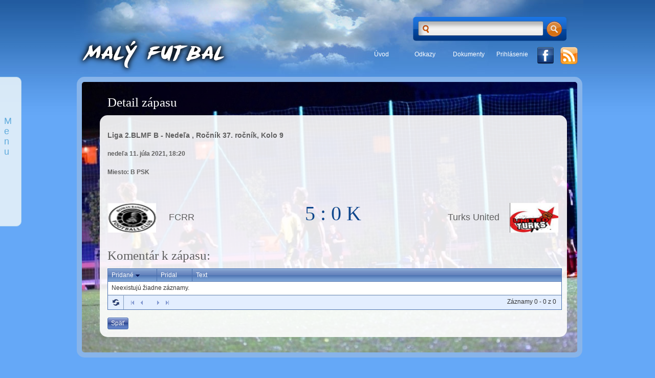

--- FILE ---
content_type: text/html; charset=utf-8
request_url: http://malyfutbal.info/Home/MatchDetail?matchId=18856
body_size: 12844
content:


<!DOCTYPE html>
<html>
<head><title>
	
    Detail zápasu

</title><link rel="shortcut icon" href="/favicon.ico" type="image/x-icon" /><link rel="apple-touch-icon" href="/apple-touch-icon.png" /><link rel="apple-touch-icon" sizes="57x57" href="/apple-touch-icon-57x57.png" /><link rel="apple-touch-icon" sizes="72x72" href="/apple-touch-icon-72x72.png" /><link rel="apple-touch-icon" sizes="114x114" href="/apple-touch-icon-114x114.png" /><link rel="apple-touch-icon" sizes="144x144" href="/apple-touch-icon-144x144.png" /><link rel="alternate" type="application/rss+xml" title="Malý futbal - aktuálne dianie" href="/Home/Rss" /><link type="text/css" href="/Content/2013.1.219/telerik.common.min.css" rel="stylesheet"/>
<link type="text/css" href="/Content/2013.1.219/telerik.web20.min.css" rel="stylesheet"/>
<link type="text/css" href="/Content/Site.css" rel="stylesheet"/>
</head>
<body>





<div id="quickNavigation">
    <div class="header" style="margin-top: 60px">
        Menu
    </div>
    <div class="menu">
        <a class="t-button" href="/Home/Index/1192#sponzori" onclick="scrollToAnchor('sponzori');">Sponzori</a>
        <a class="t-button" href="/Home/Index/1192#vyhladavanie" onclick="scrollToAnchor('vyhladavanie');">Vyhľadávanie</a>

        <a class="t-button" href="/Home/TeamStandings?memberId=1192&amp;type=ChildLeague">Tabulky</a>
            <a class="t-button" href="/Home/GoalShooters?memberId=1192&amp;type=ChildLeague">Strelci,fauly,karty</a>
        <a class="t-button" href="/Home/MatchesList?memberId=1192&amp;type=ChildLeague&amp;includeDetail=False&amp;exportView=False">Rozpisy,v&#253;sledky</a>
        <a class="t-button" href="/Home/MembersList/1192">Členovia</a>
        <a class="t-button" href="/Home/ChatIndex?memberId=1192&amp;memberType=ChildLeague">Diskusia</a>
        <a class="t-button" href="/Home/GaleryDetail?memberId=1192&amp;type=ChildLeague">Vide&#225;,fotky,dokumenty</a>

        <a class="t-button" href="/Home/Index/1192#kontakt" onclick="scrollToAnchor('kontakt');">Kontakt</a>
        <a class="t-button" href="/Home/Index/1192#kalendar" onclick="scrollToAnchor('kalendar');">Kalendár</a>

        
    </div>
</div>
    


<div id="wrapper">
    <div id="header">
        <div id="site_title">
            <a href="/Home/Index/1">
                <img src="../../Content/TemplateImages/SZMF.png" alt="Slovenský zväz malého futbalu" />
            </a>
        </div>
        <div id="search">
            <form action="/Home/SearchResults" id="searchform" method="post"><input class="t-widget t-autocomplete t-input" id="searchText" name="searchText" type="text" />

                <input type="image" src="../../Content/TemplateImages/blank.gif" id="searchSubmit" />
            </form>
        </div>
        <div id="menu">
            <ul>
                <li><a href="/Home/Index/1">&#218;vod</a></li>
                
                <li><a href="/Home/Links" title="Zaujímavé odkazy">Odkazy</a></li>
                <li><a href="/Home/Documents" title="Dokumenty">Dokumenty</a></li>
                <li><a href="/Account/LogOn">Prihl&#225;senie</a></li>
                
            <li>
                <a class="facebookLink" style="padding: 0; width: 36px;" target="_blank" href="https://www.facebook.com/SZMFmalyfutbal"><img style="width: 36px; height: 36px;" src="../../Content/TemplateImages/facebook.png" alt="MalyFubal na facebooku" /></a>
            </li>
            <li>
                <a class="facebookLink" style="padding: 0; padding-top: 2px; width: 36px;" target="_blank" href="/Home/Rss"><img style="width: 36px; height: 36px;" src="../../Content/TemplateImages/rss.png" alt="RSS - buďte informovaný" /></a>
            </li>
          </ul>
        </div>
        
    </div>
    
    <div id="content_wrapper">
        <div id="content">
            <div class="full_width" style="text-align: center;">
                
            </div>
        </div>
        
<h2>Detail zápasu</h2>
<div id="content">
    <div class="full_width rounded-background">
        <h3>Liga 2.BLMF B - Nedeľa , Ročník 37. ročn&#237;k, Kolo 9</h3>
        
        
            <h4>nedeľa 11. j&#250;la 2021, 18:20</h4>
        
            <h4>Miesto: B PSK</h4>
        
        
        <div id="matchInfo" style="margin-top: 50px; margin-bottom: 20px;">
            <img src="../../Content/Teams/TeamLogos/57ecabe9-6d1f-427a-a322-6aaefd7c0cfd.jpg" alt="FCRR" style="width: 95px; height: 58px; margin-right: 15px;" />
            <span style="width: 232px;">FCRR</span>
            <strong>5 : 0 K</strong>
            <span style="text-align: right; width: 232px;">Turks United</span>
            <img src="../../Content/Teams/TeamLogos/ee5cb644-01fc-438e-9bea-cb3472fda352.JPG" alt="Turks United" style="width: 95px; height: 58px; margin-left: 15px;" />
        </div>
        
        <div id="matchDetailRecords">
            
        </div>

        <h2 style="color: #606060; margin-top: 35px;">Komentár k zápasu:</h2>
        <form action="/Home/AddMatchChat/1192?matchId=18856" method="post"><div class="t-widget t-grid" id="ChatGrid"><table cellspacing="0"><colgroup><col style="width:50px" /><col style="width:50px" /><col /></colgroup><thead class="t-grid-header"><tr><th class="t-header" scope="col"><a class="t-link" href="/Home/MatchDetail?ChatGrid-size=500&amp;matchId=18856&amp;ChatGrid-orderBy=~">Pridané<span class="t-icon t-arrow-down">(zoraden&#233; vzostupne)</span></a></th><th class="t-header" scope="col"><a class="t-link" href="/Home/MatchDetail?ChatGrid-size=500&amp;matchId=18856&amp;ChatGrid-orderBy=AccountName-asc">Pridal</a></th><th class="t-header" scope="col"><a class="t-link" href="/Home/MatchDetail?ChatGrid-size=500&amp;matchId=18856&amp;ChatGrid-orderBy=Text-asc">Text</a></th></tr></thead><tbody><tr class="t-no-data"><td colspan="3">Neexistujú žiadne záznamy.</td></tr></tbody></table><div class="t-grid-pager t-grid-bottom"><div class="t-status"><a class="t-icon t-refresh" href="/Home/MatchDetail?ChatGrid-size=500&amp;matchId=18856">Refresh</a></div><div class="t-pager t-reset"><a class="t-link t-state-disabled" href="#"><span class="t-icon t-arrow-first">first</span></a><a class="t-link t-state-disabled" href="#"><span class="t-icon t-arrow-prev">prev</span></a><div class="t-numeric"><span class="t-state-active">1</span></div><a class="t-link t-state-disabled" href="#"><span class="t-icon t-arrow-next">next</span></a><a class="t-link t-state-disabled" href="#"><span class="t-icon t-arrow-last">last</span></a></div><div class="t-status-text">Z&#225;znamy 0 - 0 z 0</div></div></div>
        </form>
        <div style="margin-top: 15px;">
            <a class='t-button' href="/">Späť</a class='t-button'>
        </div>
    </div>
</div>

    </div>
    <div id="footer">
        <a href="/Account/LogOn">Prihl&#225;siť</a>

    </div>
</div>
<script type="text/javascript" src="/Scripts/2013.1.219/jquery-1.7.1.min.js"></script>
<script type="text/javascript" src="/Scripts/2013.1.219/telerik.common.min.js"></script>
<script type="text/javascript" src="/Scripts/2013.1.219/telerik.list.min.js"></script>
<script type="text/javascript" src="/Scripts/2013.1.219/telerik.autocomplete.min.js"></script>
<script type="text/javascript" src="/Scripts/2013.1.219/telerik.textbox.min.js"></script>
<script type="text/javascript" src="/Scripts/2013.1.219/telerik.calendar.min.js"></script>
<script type="text/javascript" src="/Scripts/2013.1.219/telerik.datepicker.min.js"></script>
<script type="text/javascript" src="/Scripts/2013.1.219/telerik.grid.min.js"></script>
<script type="text/javascript" src="/Scripts/jquery.validate.min.js"></script>
<script type="text/javascript" src="/Scripts/jquery.validate.unobtrusive.min.js"></script>
<script type="text/javascript">
//<![CDATA[
jQuery(document).ready(function(){
if(!jQuery.telerik) jQuery.telerik = {};
jQuery.telerik.cultureInfo={"shortDate":"d. M. yyyy","longDate":"dddd d. MMMM yyyy","longTime":"H:mm:ss","shortTime":"H:mm","fullDateTime":"dddd d. MMMM yyyy H:mm:ss","sortableDateTime":"yyyy\u0027-\u0027MM\u0027-\u0027dd\u0027T\u0027HH\u0027:\u0027mm\u0027:\u0027ss","universalSortableDateTime":"yyyy\u0027-\u0027MM\u0027-\u0027dd HH\u0027:\u0027mm\u0027:\u0027ss\u0027Z\u0027","generalDateShortTime":"d. M. yyyy H:mm","generalDateTime":"d. M. yyyy H:mm:ss","monthDay":"d. MMMM","monthYear":"MMMM yyyy","days":["nedeľa","pondelok","utorok","streda","štvrtok","piatok","sobota"],"abbrDays":["ne","po","ut","st","št","pi","so"],"shortestDays":["ne","po","ut","st","št","pi","so"],"abbrMonths":["jan","feb","mar","apr","máj","jún","júl","aug","sep","okt","nov","dec",""],"months":["január","február","marec","apríl","máj","jún","júl","august","september","október","november","december",""],"am":"AM","pm":"PM","dateSeparator":". ","timeSeparator":":","firstDayOfWeek":1,"currencydecimaldigits":2,"currencydecimalseparator":",","currencygroupseparator":" ","currencygroupsize":3,"currencynegative":8,"currencypositive":3,"currencysymbol":"€","numericdecimaldigits":2,"numericdecimalseparator":",","numericgroupseparator":" ","numericgroupsize":3,"numericnegative":1,"percentdecimaldigits":2,"percentdecimalseparator":",","percentgroupseparator":" ","percentgroupsize":3,"percentnegative":0,"percentpositive":0,"percentsymbol":"%"};
jQuery('#searchText').tAutoComplete({autoFill:true, highlightFirst:true, ajax:{"selectUrl":"/Home/Search"}, delay:2, filter:2, encoded:false});
jQuery('#ChatGrid').tGrid({columns:[{"title":"Pridané","member":"Created","type":"Date","readonly":true,"order":"desc"},{"title":"Pridal","member":"AccountName","type":"String","readonly":true},{"title":"Text","member":"Text","type":"String"}], pageSize:500, total:0, currentPage:1, pageSizesInDropDown:["5","10","20","50"], pageOnScroll:false, sortMode:'single', allowUnsort:true, orderBy:'Created-desc', ajax:{"selectUrl":"/Home/SelectMatchChats?memberId=18856\u0026ChatGrid-size=500\u0026matchId=18856","deleteUrl":"/Home/DeleteMatchChat?memberType=ChildLeague\u0026memberId=1192\u0026matchId=18856\u0026ChatGrid-size=500"}, localization:{"addNew":"Pridať nový záznam","delete":"Vymazať","cancel":"Zrušiť","update":"Update","insert":"Uložiť","edit":"Upraviť","select":"Select","page":"Strana","displayingItems":"Záznamy {0} - {1} z {2}","pageOf":"z {0}","filter":"Filter","filterAnd":"A zároveň","filterClear":"Zrušiť Filter","filterDateEq":"Rovná sa","filterDateGe":"Is after or equal to","filterDateGt":"Is after","filterDateLe":"Is before or equal to","filterDateLt":"Is before","filterDateNe":"Is not equal to","filterNumberEq":"Rovná sa","filterNumberGe":"Je viac alebo sa rovné","filterNumberGt":"Je viac ako","filterNumberLe":"Je menej alebo sa rovná","filterNumberLt":"Je menej","filterNumberNe":"Nerovná sa","filterShowRows":"Zobraziť kde hodnota","filterStringEndsWith":"Končí na","filterStringEq":"Rovná sa","filterStringNe":"Nerovná sa","filterStringStartsWith":"Začína na","filterStringSubstringOf":"Obsahuje","groupHint":"Drag a column header and drop it here to group by that column","filterEnumEq":"Is equal to","filterEnumNe":"Is not equal to","deleteConfirmation":"Naozaj chcete vymazať tento záznam?","filterSelectValue":"-Vyberte hodnotu-","filterBoolIsFalse":"is false","filterBoolIsTrue":"is true","noRecords":"Neexistujú žiadne záznamy.","cancelChanges":"Zrušiť zmeny","saveChanges":"Uložiť zmeny","refresh":"Refresh","sortedAsc":"zoradené zostupne","sortedDesc":"zoradené vzostupne","unGroup":"ungroup"}, noRecordsTemplate:'Neexistujú žiadne záznamy.'}); 
    $("#quickNavigation").hover(
        function () {
            $(this).stop().animate({"left": "0px" },"slow");
        },
        function () {
            $(this).stop().animate({"left": "-165px" },"slow");
        }
    );
});
//]]>
</script>

<script type="text/javascript">
    function scrollToAnchor(aid) {
        var aTag = $("a[name='" + aid + "']");
        if (aTag.length > 0) {
            $('html,body').animate({ scrollTop: aTag.offset().top }, 'slow');
            return false;
        }
    }
</script>
<script>
    (function (i, s, o, g, r, a, m) {
        i['GoogleAnalyticsObject'] = r; i[r] = i[r] || function () {
            (i[r].q = i[r].q || []).push(arguments)
        }, i[r].l = 1 * new Date(); a = s.createElement(o),
        m = s.getElementsByTagName(o)[0]; a.async = 1; a.src = g; m.parentNode.insertBefore(a, m)
    })(window, document, 'script', '//www.google-analytics.com/analytics.js', 'ga');

    ga('create', 'UA-3587837-10', 'malyfutbal.sk');
    ga('send', 'pageview');
</script>
</body>
</html>



--- FILE ---
content_type: text/css
request_url: http://malyfutbal.info/Content/2013.1.219/telerik.web20.min.css
body_size: 6554
content:
/* Web20 theme*/.t-widget,.t-input{border-color:#4e75b3;/*font-size:.75em;/* 12px base,if there are no inherited font-sizes(MVC default) */background-color:#fff}
/* .small .t-widget{font-size:.687em}
/* 11px base,if there are no inherited font-sizes(MVC default) */.t-header,.t-grid-header{border-color:#4a70ae;background:#7fa5d7 url('Web20/sprite.png') repeat-x 0 -852px}
.t-icon{background-image:url('Web20/sprite.png')}
.t-editor .t-tool-icon{background-image:url('Web20/editor.png')}
.t-loading,.t-widget .t-loading{background:transparent url('Web20/loading.gif') no-repeat 0 0}
.t-widget,.t-link,.t-popup{color:#333}
.t-header,.t-header .t-link{color:#fff}
.t-header .t-group,.t-group .t-link{color:#333}
.t-group,.t-content,.t-editable-area{border-color:#4a70ae;background-color:#fff}
.t-colorpicker .t-arrow-down{border-color:#4e75b3}
.t-separator{border-color:#93b2dc;background-color:#688bbb}
.t-alt{background-color:#fff}
.t-state-default{border-color:#4a70ae}
.t-active-filter{background-color:#87a6d4}
.t-state-active{background-color:#fff;border-color:#4a70ae}
.t-state-active,.t-state-active .t-link,.t-state-active .t-header .t-state-active,.t-state-active .t-header .t-state-active .t-link{color:#333}
.t-state-active .t-header,.t-state-active .t-header .t-link{color:#fff}
.t-state-active .t-state-hover,.t-state-active .t-header .t-state-hover .t-link{color:#333}
.t-state-hover,.t-state-hover .t-link,.t-state-hover.t-link:hover,.t-header .t-state-hover,.t-group .t-state-hover{color:#333}
.t-state-hover,.t-state-hover:hover{background-color:#a4c2f1;border-color:#4a70ae}
.t-state-selected{background-color:#d4ffbc}
.t-state-focused{background-color:#e3eeff}
.t-dropdown .t-state-focused{border-color:#385797;background:#5475af url('Web20/sprite.png') repeat-x 0 -752px}
.t-state-error,.t-widget.t-state-error,.t-widget .t-state-error,.t-widget.input-validation-error,.t-widget .input-validation-error{border-color:#f00;background-color:#ffc0cb}
.t-button{border-color:#4a70ae;color:#fff}
.t-button,button.t-button.t-state-disabled:hover,a.t-button.t-state-disabled:hover,.t-state-disabled .t-button:hover{background:#607fc5 url('Web20/sprite.png') repeat-x 0 -560px}
.t-button:hover{background-position:0 -624px;background-color:#c1d5ef;color:#0f3789}
.t-state-disabled,.t-state-disabled:hover,.t-state-disabled .t-link,.t-widget .t-link.t-state-disabled,.t-state-disabled .t-button{color:#abb9de}
.t-toolbar,.t-grouping-header,.t-grid-pager,.t-widget .t-status{border-color:#829cbf;background-color:#e3eeff}
.t-panelbar .t-link{border-color:#4a70ae}
.t-grid-header-wrap{border-color:#4a70ae}
.t-grid-footer-wrap{border-color:#829cbf}
.t-grid td{border-bottom-width:1px;border-color:#cfd9e7 #829cbf}
.t-grouping-row td{background:#fff url('Web20/sprite.png') repeat-x 0 -48px}
.t-footer-template td{background-color:#e3eeff;border-color:#829cbf #e3eeff #fff}
.t-group-footer td{background-color:#e3eeff;border-color:#829cbf}
.t-grid-footer,.t-grid-footer-wrap table{background-color:#e3eeff;border-color:#829cbf}
.t-grouping-header .t-group-indicator{color:#333;border-color:#ccc}
.t-grouping-dropclue{background:url('Web20/sprite.png') no-repeat -48px -288px}
.t-grouping-row .t-group-cell,.t-grouping-row p{background:#fff}
.t-treeview .t-drop-clue{background-image:url('Web20/sprite.png');background-position:0 -358px}
.t-treeview .t-state-selected{border-color:#85c843}
.t-editor-button .t-state-active{background-color:#4567ba}
.t-calendar th{background-color:#ecf4ff;border-color:#bcd2f1}
.t-other-month .t-link{color:#777}
.t-treeview-lines .t-top,.t-treeview-lines .t-mid,.t-treeview-lines .t-bot{background-image:url('Web20/treeview-nodes.png')}
.t-rtl .t-treeview-lines .t-top,.t-rtl .t-treeview-lines .t-mid,.t-rtl .t-treeview-lines .t-bot{background-image:url('Web20/treeview-nodes-rtl.png')}
.t-treeview-lines .t-item{background-image:url('Web20/treeview-line.png')}
.t-treeview-lines .t-last{background-image:none}
.t-drag-clue{color:#fff}
.t-editor-button .t-state-hover{border-color:#8ea9d1 #385b9d #385b9d #8ea9d1;background-color:#7fa5d7}
.t-editor-button .t-state-active{border-color:#3a5c9d #89a2cc #89a2cc #3a5c9d;background-color:#567cb8}
/*Slider*/.t-slider .t-draghandle{background-image:url('Web20/sprite.png');color:#4e75b3}
.t-slider-track{border-color:#7794c3}
.t-slider-horizontal .t-slider-track,.t-slider-horizontal .t-slider-selection{background-image:url('Web20/sprite.png')}
.t-slider-vertical .t-slider-track,.t-slider-vertical .t-slider-selection{background-image:url('Web20/sprite-vertical.png')}
.t-slider-horizontal .t-tick{background-image:url('Web20/slider-h.gif')}
.t-slider-vertical .t-tick{background-image:url('Web20/slider-v.gif')}
/*Tooltip*/.t-tooltip{border-color:#b2c5e4;background:#bed4f6 0 -96px repeat-x url('Web20/sprite.png');color:#0f3789}
.t-callout{background-image:url('Web20/sprite.png')}
/* Splitter */.t-splitter{border-color:#829cbf}
.t-splitbar-vertical,.t-splitbar-horizontal{background-color:#93add4;border-color:#829cbf}
.t-splitbar-vertical,.t-ghost-splitbar-vertical{background-image:url('Web20/sprite.png')}
.t-splitbar-horizontal,.t-ghost-splitbar-horizontal{background-image:url('Web20/sprite-vertical.png')}
.t-restricted-size-horizontal,.t-restricted-size-vertical{background-color:#f00}
/* Upload */.t-dropzone-active,.t-upload-files{border-color:#829cbf}
.t-dropzone-hovered,.t-upload-files{background-color:#cedcef}
.t-dropzone em{color:#747886}
.t-progress,.t-progress-status{background-image:url('Web20/sprite.png')}
.t-progress{background-position:0 -465px;border-color:#7996c6 #819dca #7996c6}
.t-progress-status{background-position:0 -472px;border-color:#e1ff86 transparent #82eb30}
/* ImageBrowser */.t-imagebrowser .t-content{background:#c1d5ef}
.t-toolbar .t-upload .t-button,.t-breadcrumbs .t-link,.t-tiles-arrange,.t-tiles-arrange a{color:#102152}
.t-breadcrumbs .t-first,.t-breadcrumbs .t-first:hover,.t-search-wrap label{color:#747886}
.t-tiles{border-color:#829cbf;background:#fff}
.t-tile{border-color:#fff;background:0 100px repeat-x url('Web20/imagebrowser.png')}
.t-tiles li.t-state-hover{border-color:#4a70ae;background-position:0 0;color:#fff}
.t-tiles li.t-state-selected{border-color:#29448b;background-position:0 -100px;color:#fff}
.t-tile .t-folder{background-image:url('Web20/imagebrowser.png')}
.t-tile em,.t-tile .t-filesize{color:#747886}
.t-tiles li.t-state-hover em,.t-tiles li.t-state-hover .t-filesize .t-tiles li.t-state-selected em,.t-tiles li.t-state-selected .t-filesize{color:#b3c4ef}
.t-tile-empty strong{color:#a5bce0}

--- FILE ---
content_type: text/css
request_url: http://malyfutbal.info/Content/Site.css
body_size: 14450
content:
body {
	margin: 0;
	padding: 0;
	line-height: 1.7em;
	font-family: Tahoma, Geneva, sans-serif;
	font-size: 12px;
	color: #606060;
	background: #65a8f7 url(../../Content/TemplateImages/body_top.jpg) repeat-x;
}

p { margin: 0px; padding: 0px; }

img { margin: 0px; padding: 0px; border: none; }

.cleaner { clear: both; width: 100%; height: 0px; font-size: 0px;  }

.forceText {
    mso-number-format: "\@" !important;
}

h2 {
    font-family: "Times New Roman", Times, serif;
    font-size: 25px;
    margin: 0 0 15px 40px;
    font-weight: normal;
    color: white;
}
#wrapper {
	width: 980px;
	padding: 0 10px;
	margin: 0 auto;
	background: url(../../Content/TemplateImages/container_top.jpg) top no-repeat;
}

#header {
	height: 140px;
}

/* site title */
#header  #site_title {
	float: left;
	width: 150px;
	padding: 65px 0 0 0;
}

#search
{
    background:url(../../Content/TemplateImages/search.png) no-repeat scroll center center transparent;
    width:307px;
    height:50px;
    float:left;
    display: inline;
    top: 30px;
    left: 505px;
    position:relative;
}
form#searchform
{
    display: block;
    padding: 12px;
    margin:0;
}
form#searchform #searchText
{
    padding: 6px 6px 6px 26px;
    margin:0;
    width: 215px;
    font-size:14px;
    vertical-align: top;
    border:none;
    background:transparent;
}
form#searchform #searchSubmit
{
    margin:0;
    padding:0;
    height:30px;
    width:30px;
    vertical-align: top;
    border:none;
    background:transparent;
}

#site_title a {
	margin: 0px;
	padding: 0px;
	font-size: 26px;
	color: #ffffff;
	font-weight: normal;
	text-decoration: none;
}

#site_title h1 a:hover {
	font-weight: bold;	
	text-decoration: none;
}

#site_title a span {
	display: block;
	color: #d1e0f3;
	font-size: 13px;
	margin-left: 10px;
}
/* end of site title */

/* menu */
#header #menu {
	float: right;
	height: 36px;
	margin-top: 90px;
}

#menu ul {
	margin: 0;
	padding: 0;
	list-style: none;
}

#menu ul li {
	padding: 0;
	margin: 0;
	display: inline;
}

#menu ul li a {
	float: left;
	display: block;
	height: 30px;
	width: 65px;
    margin-left: 10px;
	padding: 6px 5px 0 5px;
	text-align: center;
	font-size: 12px;
	text-decoration: none;
	color: #fff;	
	font-weight: normal;
	outline: none;
}

#menu li a:hover, #menu li .current {
	background: url(../../Content/TemplateImages/menu_hover.png) no-repeat;
}

#menu .facebookLink:hover  {
    background: none !important;
}
/* end of menu */

/* content */
#content_wrapper {
	clear: both;
	width: 948px;
	padding: 10px 10px;
	background: url(../../Content/TemplateImages/background-image.jpg) repeat-y top fixed;
    border: 10px solid #88B4E9;
    -webkit-border-radius: 15px;
    -moz-border-radius: 15px;
    border-radius: 15px;
}

#content {
	clear: both;
	padding: 0px 35px 0px 0px;
    margin-left: 25px;
}

#content h2 {
	font-family: "Times New Roman", Times, serif;
	font-size: 25px;
	margin: 0 0 15px 0;
	font-weight: normal;
    color: white;
}

#content h2 a {
	color: white;
}

#content p {
	margin: 0 0 10px 0;
	text-align: justify;
}

#content strong {
	color: #0e468c;
}

.rounded-background {
    background-color: rgb(255, 255, 255);
    background-color: rgba(255, 255, 255, 0.9);
    -webkit-border-radius: 15px;
    -moz-border-radius: 15px;
    -khtml-border-radius: 15px;
    border-radius: 15px;
    padding: 15px 10px 15px 15px;
}

.full_width {
	clear: both;
	width: 100%;
	margin: 0 0 20px 0;
}
.section_small {
    float: left;
    width: 250px;
    border: 2px solid #1b9cd5;
    margin-top: 5px;
    background-color: rgb(255, 255, 255);
    background-color: rgba(255, 255, 255, 0.9);
}

.section_small .center {
    text-align: center;
    margin-bottom: 15px;
    margin-top: 15px;
    color: black;
}

.section_w280 {
	float: left;
	width: 414px;
	border: 2px solid #1b9cd5;
	min-height: 250px;
    background-color: rgb(255, 255, 255);
    background-color: rgba(255, 255, 255, 0.9);
}

.section_w600 {
    float: left;
	width: 530px;
	border: 1px solid #1b9cd5;
    background-color: rgb(255, 255, 255);
    background-color: rgba(255, 255, 255, 0.9);
}

.section_w1200 {
    float: left;
	width: 870px;
	border: 1px solid #1b9cd5;
    background-color: rgb(255, 255, 255);
    background-color: rgba(255, 255, 255, 0.9);
}

.margin_r_30 { margin-right: 52px; }

.section_w280 .header, .section_small .header {
	background: url(../../Content/TemplateImages/menu.jpg) repeat-x left top; background: url(../../Content/TemplateImages/menu.jpg) repeat-x left top;
	text-align: left;
	font-family: Tahoma, Arial, Helvetica, sans-serif;
	font-size: 14px;
	font-weight:bold;
	display: block;
	height: 29px;
	text-decoration: none;
	color: #FFFFFF;
	padding-top: 5px;
	padding-left: 5px;
    position: relative;
}
.section_w280 .header a {
    position: absolute;
    right: 5px;
    margin-top: -2px;
    font-size: 12px;
}

.section_w280 .content {
	margin-left: 10px;
	margin-right: 10px;
}

.section_w600 .header {
	background: url(../../Content/TemplateImages/menu.jpg) repeat-x left top; background: url(../../Content/TemplateImages/menu.jpg) repeat-x left top;
	text-align: left;
	font-family: Tahoma, Arial, Helvetica, sans-serif;
	font-size: 14px;
	font-weight:bold;
	display: block;
	height: 29px;
	text-decoration: none;
	color: #FFFFFF;
	padding-top: 5px;
	padding-left: 5px;
}

.section_w600 .content {
	margin-left: 10px;
	margin-right: 10px;
}

.section_w1200 .header {
	background: url(../../Content/TemplateImages/menu.jpg) repeat-x left top; background: url(../../Content/TemplateImages/menu.jpg) repeat-x left top;
	text-align: left;
	font-family: Tahoma, Arial, Helvetica, sans-serif;
	font-size: 14px;
	font-weight:bold;
	display: block;
	height: 29px;
	text-decoration: none;
	color: #FFFFFF;
	padding-top: 5px;
	padding-left: 5px;
}

.section_w1200 .content {
	margin-left: 10px;
	margin-right: 10px;
}

.divider {
	border-bottom: 1px solid #d6d6d6;
}

.service_list {
	margin: 10px 0 20px 0;
	padding: 0;
	list-style: none;
}
.service_list li {
	margin: 0;
	padding: 3px 0 3px 20px;
	background: url(../../Content/TemplateImages/list.png) no-repeat left center;
}

.section_w280 img {
	margin-bottom: 10px;
}
/* end of content */

/* footer */
#footer {
	clear: both;
	width: 1000px;
	padding: 20px;
	margin: 0 auto;
	color: #fff;
	text-align: center;
}

#footer a {
	font-weight: normal;
	color: #fff;
	text-decoration: underline;
}
/* end of footer */

/* styles for validation helpers */
.field-validation-error {
    color: #ff0000;
    display:block;
}

.field-validation-valid {
    display: none;
}

.input-validation-error {
    border: 1px solid #ff0000;
    background-color: #ffeeee;
}

.validation-summary-errors {
    font-weight: bold;
    color: #ff0000;
}

.validation-summary-valid {
    display: none;
}

input[type="text"], 
input[type="password"] {
    border: 1px solid #ccc;
    padding: 2px;
    font-size: 1.2em;
    color: #444;
    width: 250px;
}

/* styles for editor and display helpers */
.display-label, 
.editor-label {
    margin: 1em 0 0 0;
    font-weight: bold;
}

.editor-field-long input[type="text"] {
    width: 500px;
}

/* contactForm */
#contactForm {
    line-height: normal;
}

.memberInfo a {
    text-decoration: none;
}

.memberInfo .memberName {
    font-weight: bold;
}

.memberInfo img {
    vertical-align: middle;
    margin: 0px 20px 0px 0px;
    width: 65px;
    height: 45px;
}

.resultInfo {
    font-weight: bold;
    color: #606060;
    text-decoration: none;
}

.resultInfo span {
    display: inline-block;
    width: 85px;
    margin-left: 5px;
}
.resultInfo strong {
    font-family: "Times New Roman", Times, serif;
	font-size: 25px;
	font-weight: normal;
    display: inline-block;
    width: 66px;
    text-align: center;
}
.resultInfo img {
    vertical-align: middle;
    width: 65px;
    height: 45px;
}

fieldset legend {
	text-align: left;
	font-family: Tahoma, Arial, Helvetica, sans-serif;
	font-size: 14px;
	font-weight:bold;
	display: block;
	height: 29px;
	text-decoration: none;
	color: black;
	padding-top: 5px;
	padding-left: 5px;
}

fieldset input {
	width: 100px;
}

.navigation {
    text-align: center;
}

.navigation h2 {
    font-family: "Times New Roman", Times, serif;
	font-size: 25px;
    font-weight: normal;
}

.navigation a {
    text-decoration: none;
    color: white;
}

.navigation a:hover {
    text-decoration: underline;
}

.displayGaleryItem {
    width: 212px; 
    height: 123px;
}

#schedule {
    margin-bottom: 10px;
    width: 60%;
}

#schedule span {
    display: inline-block; width: 250px; font-size: medium;
}

.matchesEdit {
    width: 98%;
}

.matchesEdit th,  .matchesEdit td{
    text-align: left;
}

.matchesEdit input {
    width: 95%;
}

.matchesEdit a, .matchesEdit button {
    margin-left: 10px;
}

#matchInfo {
    color: #606060;
    text-decoration: none;
    font-size: large;
}

#matchInfo span {
    display: inline-block;
    width: 191px;
    margin-left: 5px;
}

#matchInfo strong {
    font-family: "Times New Roman", Times, serif;
	font-size: 25px;
	font-weight: normal;
    display: inline-block;
    width: 167px;
    text-align: center;
    font-size: 40px;
}
#matchInfo img {
    vertical-align: middle;
    width: 150px;
    height: 70px;
}

#matchesDisplay {
    padding: 0px 0px 0px 15px;
    font-size: small;
}

#matchesDisplay span {
    display: inline-block;
    width: 150px;
}

.matchDetailTableRow td {
    border-bottom: 1px solid #d6e5f3;
    text-align: center;
    width: 120px;
}

#linkInfo {
    margin: 10px 25px 25px 0px;
    border-bottom: dashed 1px #1b9cd5;
    padding: 5px 5px 15px 5px;
}

#linkInfo .image {
    width: 120px;
    margin-right: 15px;
    float: left;
}

#linkInfo .image img {
    width: 100%;
    height: 65px;
}

#linkInfo .body a {
    font-size: large;
    font-weight: bold;
    text-decoration: none;
}

#linkInfo .body a:hover {
    color: #ffd176;
}

#linkInfo .footer span {
    font-size: x-small;
}

#ChatGrid input {
    width: 97%;
}

.matchSummaryList {
    font-size: medium;
    margin-bottom: 10px;
}

.matchSummaryList div {
    display: inline-block;
    width: 165px;
}

.matchSummaryList img {
   height: 45px;
   width: 65px;
   vertical-align: middle;
   margin-right: 5px;
}

.matchSummaryList .result {
    font-weight: bold;
    color: #0e468c;
    width: 200px;
}

#matchDetailRecords {
    font-size: medium;
}

#matchDetailRecords .teamName {
    color: #606060;
    text-decoration: none;
    font-size: large;
    margin-bottom: 15px;
    margin-top: 10px;
}

#matchDetailRecords .goals, #matchDetailRecords .yellowCards, #matchDetailRecords .redCards {
    margin-bottom: 5px;
}

#matchDetailRecords img {
    vertical-align: middle;
    margin-right: 10px;
}

#matchDetailRecords a {
    text-decoration: none;
    color: #0e468c;
}

#playerMatches img {
    width: 45px;
    height: 30px;
}

#playerMatches td {
    width: 100px;
}

.goalShooters {
    font-size: medium;
}

.goalShooters a {
    color: #0e468c;
    text-decoration: none;
}

.goalShooters img {
    width: 60px;
    height: 40px;
}

.goalShooters td {
    width: 100px;
    text-align: center;
}

.goalShooters th {
    text-align: center;
}

#playerRegisterTable a {
    text-decoration: none;
    color: black;
}

#matchesListExportTable tbody td {
    border-left: none;
    border-right: none;
}

#matchesListExportTable .t-alt {
    background: #E3EEFF !important;
}

#matchesListExportTable a {
    text-decoration: none;
}

#quickNavigation {
    position: fixed;
    margin: 0px;
    padding: 15px 15px 15px 5px;
    top: 150px;
    left: -165px;
    z-index:999999;
    text-align: left;
    display: block;
    background-color:#E7F2F9;
    border:1px solid #BDDCEF;
    text-decoration:none;
    -moz-border-radius:0px 0px 10px 10px;
    -webkit-border-top-right-radius: 10px;
    -webkit-border-bottom-right-radius: 10px;
    -khtml-border-top-right-radius: 10px;
    -khtml-border-bottom-right-radius: 10px;
    border-top-right-radius: 10px;
    border-bottom-right-radius: 10px;
    opacity: 0.9;
    filter:progid:DXImageTransform.Microsoft.Alpha(opacity=90);
    width: 185px;
}

#quickNavigation .menu {
    margin-right: 35px;
}

#quickNavigation:hover{
     background-color:#CAE3F2;
}

#quickNavigation .menu a {
    display: block;
    text-decoration: none;
    margin-bottom: 3px;
}

#quickNavigation .header {
    float: right;
    display: block;
    font-size: 18px;
    width:1em;
    word-wrap: break-word;
    color:#60ACD8;
}

.t-action-link {
    background-color: #a4c2f1 !important;
    font-weight: bold;
}

.searchResultDetail {
    margin-bottom: 25px;
    margin-right: 15px;
    display: inline-block;
    float: left;
    background-color:#E7F2F9;
    border:1px solid #BDDCEF;
    text-decoration:none;
    -moz-border-radius:10px 10px 10px 10px;
    -webkit-border-top-right-radius: 10px;
    -webkit-border-bottom-right-radius: 10px;
    -khtml-border-top-right-radius: 10px;
    -khtml-border-bottom-right-radius: 10px;
    border-top-right-radius: 10px;
    border-bottom-right-radius: 10px;
    border-top-left-radius: 10px;
    border-bottom-left-radius: 10px;
    opacity: 0.9;
    filter:progid:DXImageTransform.Microsoft.Alpha(opacity=90);
}

.searchResultDetail img {
    width: 120px;
    height: 120px;
    margin: 5px 5px 5px 5px;
}

.searchResultDetail p {
    padding: 5px 5px 0px 5px;
}

.linkTableRow:hover {
    background-color: #d1e0f3;
    
}

.linkTableRow td:hover {
    cursor: pointer;
}

.linkTableRow .no-pointer:hover {
    cursor: default;
}

.linkTableRow a {
    height:100%;
    width:100%;
    color: black;
    text-decoration: none;
}






--- FILE ---
content_type: application/javascript
request_url: http://malyfutbal.info/Scripts/2013.1.219/telerik.textbox.min.js
body_size: 9288
content:
(function(a){var b=a.telerik,f=[8,9,37,38,39,40,46,35,36,44],g=["font-family","font-size","font-stretch","font-style","font-weight","line-height","color","text-align","text-decoration","text-transform"];b.scripts.push("telerik.textbox.js");function e(j){var l={};for(var h=0,k=g.length;h<k;h++){var m=g[h],n=j.css(m);if(n){if(g[h]!="font-style"&&n!="normal"){l[m]=n}}}return l}b.textbox=function(k,n){if(k.nodeName.toLowerCase()!=="input"&&k.type.toLowerCase()!=="text"){throw"Target element is not a INPUT"}var p=this;a.extend(p,n);p.element=k;var h=p.$element=a(k).bind({keydown:a.proxy(p._keydown,p),keypress:a.proxy(p._keypress,p)}).bind("paste",a.proxy(p._paste,p));h.closest("form").bind("reset",a.proxy(p._onParentFormReset,p));var i=new b.stringBuilder();if(k.parentNode.nodeName.toLowerCase()!=="div"){h.addClass("t-input").wrap(a('<div class="t-widget t-numerictextbox"></div>'));if(p.showIncreaseButton){i.cat('<a class="t-link t-icon t-arrow-up" href="#" tabindex="-1" title="').cat(p.increaseButtonTitle).cat('">Increment</a>')}if(p.showDecreaseButton){i.cat('<a class="t-link t-icon t-arrow-down" href="#" tabindex="-1" title="').cat(p.decreaseButtonTitle).cat('">Decrement</a>')}if(i.buffer.length>0){a(i.string()).insertAfter(h)}}p.$wrapper=h.closest(".t-numerictextbox").find(".t-arrow-up, .t-arrow-down").bind({click:b.preventDefault,dragstart:b.preventDefault}).end().bind({focusin:a.proxy(p._focus,p),focusout:a.proxy(p._blur,p)});p.enabled=!h.is("[disabled]");i.buffer=[];var l=p.groupSeparator,o=p.symbol;if(l){l="\\"+l}if(o){o="\\"+o}i.cat("( |").cat(l).catIf("|"+o,o).cat(")");p.replaceRegExp=new RegExp(i.string(),"g");var m=h.attr("value"),j=h.attr("class").replace("t-input","").replace("input-validation-error","");i.buffer=[];i.cat('<div class="t-formatted-value').catIf(" t-state-empty",m==""&&p.enabled).catIf(j,j).cat('">').cat(m||(p.enabled?p.text:"")).cat("</div>");p.$text=a(i.string()).insertBefore(h).css(e(h)).click(function(q){if(p.enabled){k.focus()}});p._blur();p[p.enabled?"enable":"disable"]();p.numFormat=p.numFormat===undefined?p.type.charAt(0):p.numFormat;p.step=p.parse(p.step);p.val=p.parse(p.val);p.minValue=p.parse(p.minValue);p.maxValue=p.parse(p.maxValue);p.decimals={"190":".","188":","};p.specialDecimals={"110":p.separator};p.value(m||p.val);b.bind(p,{load:p.onLoad,valueChange:p.onChange})};b.textbox.prototype={_paste:function(h){setTimeout(a.proxy(function(){var j=h.target.value;if(j=="-"){return true}var i=this.parse(j);if(i||i==0){this._update(i)}},this))},_keydown:function(m){setTimeout(a.proxy(function(){h.toggleClass("t-state-error",!this.inRange(this.parse(h.val()),this.minValue,this.maxValue))},this));var q=m.keyCode,h=this.$element,n=h[0],y=h.val(),u=this.separator,t=d(n),x=t.start,o=t.end,v=y?y.indexOf(u):-1,i=v===-1;if(!i&&x!==-1){if(v>=x&&v<o){i=true}}var w=this.specialDecimals[q];if(w){if(i){var p,s;if(x!=-1){p=x;s=o}else{var j=b.caretPos(n);p=j;s=j}h.val(y.slice(0,p)+w+y.slice(s,y.length));if(a.browser.msie){if(n.createTextRange){var r=n.createTextRange();r.moveStart("textedit",1);r.select()}}}return false}var k=this.decimals[q];if(k){if(k===u&&this.digits>0&&i){return true}else{m.preventDefault()}}if(q==13||q==9){this._update(this.parse(h.val()));return true}if(q==38||q==40){var l=q==38?1:-1;this._modify(l*this.step);return true}if(q==222){m.preventDefault()}},_keypress:function(h){var i=h.target,k=h.keyCode||h.which;if(k==0||a.inArray(k,f)!=-1||h.ctrlKey||(h.shiftKey&&k==45)){return true}var j;if(this.minValue===null||this.minValue<0){if(d(i).start===0||(b.caretPos(i)===0&&i.value.indexOf("-")===-1)){j=true}}if((j&&String.fromCharCode(k)=="-")||this.inRange(k,48,57)){return true}h.preventDefault()},_focus:function(){if(this.enabled){this._showTextBoxValue();this.$text.hide();var h=this.$element[0];this._focusing=setTimeout(function(){h.focus();if(a.browser.msie){h.select()}else{h.selectionStart=0;h.selectionEnd=h.value.length}},0)}},_blur:function(){clearTimeout(this._focusing);if(this.$element.attr("disabled")){return}this.$element.removeClass("t-state-error");if(this.enabled){this.$text.show();this._hideTextBoxValue()}var i=this.minValue,h=this.maxValue,j=this.parse(this.$element.val());if(j!=null){if(i!=null&&j<i){j=i}else{if(h!=null&&j>h){j=h}}j=parseFloat(j.toFixed(this.digits))}this._update(j)},_clearTimer:function(h){clearTimeout(this.timeout);clearInterval(this.timer);clearInterval(this.acceleration)},_stepper:function(h,j){if(h.which==1){var i=this.step;this._modify(j*i);this.timeout=setTimeout(a.proxy(function(){this.timer=setInterval(a.proxy(function(){this._modify(j*i)},this),80);this.acceleration=setInterval(function(){i+=1},1000)},this),200)}},_modify:function(j){var k=this.parse(this.element.value),i=this.minValue,h=this.maxValue;k=k?k+j:j;if(i!==null&&k<i){k=i}else{if(h!==null&&k>h){k=h}}this._update(parseFloat(k.toFixed(this.digits)))},_update:function(i){var h=this.val;this._value(i);if(h!=i){if(b.trigger(this.element,"valueChange",{oldValue:h,newValue:i})){this._value(h)}}},_value:function(k){var i=(typeof k==="number")?k:this.parse(k),j=this.enabled?this.text:"",h=i===null;if(i!=null){i=parseFloat(i.toFixed(this.digits))}this.val=i;this.$element.val(h?"":this.formatEdit(i));this.$text.html(h?j:this.format(i));this.$text.toggleClass("t-state-empty",h)},_hideTextBoxValue:function(){var h=this.$element;if(this.enabled){setTimeout(function(){h.css("color",h.css("background-color"))});if(a.browser.opera){h.css({color:h.css("background-color"),"text-indent":"-4444px"})}}else{if(!a.browser.msie){h.css({color:h.css("background-color"),"text-indent":"-4444px"})}else{h.css({color:h.css("background-color"),"letter-spacing":"1000px"})}}},_showTextBoxValue:function(){var h=this.$element,i=this.$text;if(this.enabled){setTimeout(function(){h.css({color:i.css("color"),"text-indent":"","letter-spacing":""})})}else{if(!a.browser.msie){h.css({color:i.css("background-color"),"text-indent":"0px"})}else{h.css({color:i.css("background-color"),"letter-spacing":"0px"})}}},_onParentFormReset:function(){var h=this;window.setTimeout(function(){h._value(h.$element.val())},1)},enable:function(){var h=this.$wrapper.find(".t-arrow-up, .t-arrow-down"),i=a.proxy(this._clearTimer,this);this.enabled=true;this.$element.removeAttr("disabled");if(!this.val&&this.val!=0){this.$text.addClass("t-state-empty").html(this.text)}else{this._hideTextBoxValue()}this.$wrapper.removeClass("t-state-disabled");h.unbind("mouseup").unbind("mouseout").unbind("dblclick").bind({mouseup:i,mouseout:i,dblclick:i});var j="mousedown";h.eq(0).unbind(j).bind(j,a.proxy(function(k){this._stepper(k,1)},this));h.eq(1).unbind(j).bind(j,a.proxy(function(k){this._stepper(k,-1)},this))},disable:function(){var h=this;h.enabled=false;h.$wrapper.addClass("t-state-disabled").find(".t-icon").unbind("mousedown").bind("mousedown",b.preventDefault);h.$element.attr("disabled","disabled");h.$text.css("color","");if(!h.val&&h.val!=0){h.$text.html("")}else{h._hideTextBoxValue()}},value:function(i){if(i===undefined){return this.parse(this.element.value)}var h=(typeof i==="number")?i:this.parse(i);if(!this.inRange(h,this.minValue,this.maxValue)){h=null}this._value(h)},formatEdit:function(i){var h=this.separator;if(i.toString().toLowerCase().indexOf("e")>-1){i=i.toFixed(this.digits)}if(i&&h!="."){i=i.toString().replace(".",h)}return i},format:function(h){return b.formatNumber(h,this.numFormat,this.digits,this.separator,this.groupSeparator,this.groupSize,this.positive,this.negative,this.symbol,true)},inRange:function(h,j,i){return h===null||((j!==null?h>=j:true)&&(i!==null?h<=i:true))},parse:function(l){var j=null,k=this.separator;if(l||l=="0"){if(typeof l==typeof 1){return l}if(l.toLowerCase().indexOf("e")>-1&&!isNaN(Number(l))){l=Number(l);l=l.toFixed(this.digits).replace(".",k)}l=l.replace(this.replaceRegExp,"");if(k&&k!="."){l=l.replace(k,".")}var h=b.patterns[this.type].negative[this.negative].replace(/(\(|\))/g,"\\$1").replace("*","").replace("n","([\\d|\\.]*)"),i=new RegExp(h);if(i.test(l)){j=-parseFloat(i.exec(l)[1])}else{j=parseFloat(l)}}return isNaN(j)?null:j}};a.fn.tTextBox=function(i){var j="numeric";if(i&&i.type){j=i.type}var h=a.fn.tTextBox.defaults[j];h.digits=b.cultureInfo[j+"decimaldigits"];h.separator=b.cultureInfo[j+"decimalseparator"];h.groupSeparator=b.cultureInfo[j+"groupseparator"];h.groupSize=b.cultureInfo[j+"groupsize"];h.positive=b.cultureInfo[j+"positive"];h.negative=b.cultureInfo[j+"negative"];h.symbol=b.cultureInfo[j+"symbol"];i=a.extend({},h,i);i.type=j;return this.each(function(){var k=a(this);i=a.meta?a.extend({},i,k.data()):i;if(!k.data("tTextBox")){k.data("tTextBox",new b.textbox(this,i));b.trigger(this,"load")}})};var c={val:null,text:"",step:1,inputAttributes:"",increaseButtonTitle:"Increase value",decreaseButtonTitle:"Decrease value",showIncreaseButton:true,showDecreaseButton:true};a.fn.tTextBox.defaults={numeric:a.extend(c,{minValue:-100,maxValue:100}),currency:a.extend(c,{minValue:0,maxValue:1000}),percent:a.extend(c,{minValue:0,maxValue:100})};function d(h){var l=-1,k=-1;if(document.selection){var j=document.selection.createRange().text,i=j.length;if(i>0){l=h.value.indexOf(j);k=i}}else{if(h.selectionStart!==undefined){var n=h.selectionStart,m=h.selectionEnd;if(n!=m){l=n;k=m}}}return{start:l,end:k}}})(jQuery);

--- FILE ---
content_type: application/javascript
request_url: http://malyfutbal.info/Scripts/2013.1.219/telerik.grid.min.js
body_size: 39060
content:
(function(a,n){var h={TAB:9,ENTER:13,ESC:27,LEFT:37,UP:38,RIGHT:39,DOWN:40,SPACEBAR:32,PAGEUP:33,PAGEDOWN:34,F2:113};var b=a.telerik;var j=/"+\\\/Date\((.*?)\)\\\/"+/g;var k="tr:not(.t-grouping-row,.t-group-footer,.t-detail-row,.t-no-data,.t-footer-template):visible",d=">td:not(.t-group-cell,.t-hierarchy-cell):visible",f=k+d+":first",g="t-state-focused";b.scripts.push("telerik.grid.js");function m(o){return new Function("data",("var p=[];with(data){p.push('"+unescape(o).replace(/[\r\t\n]/g," ").replace(/'(?=[^#]*#>)/g,"\t").split("'").join("\\'").split("\t").join("'").replace(/<#=(.+?)#>/g,"',$1,'").split("<#").join("');").split("#>").join("p.push('")+"');}return p.join('');"))}function e(o){return(o!=null?o+"":"").replace(/&/g,"&amp;").replace(/</g,"&lt;").replace(/>/g,"&gt;")}function i(q,s,r){var o=a("<col />").css("width",s[r].width),t,u,p=0;for(t=0,u=s.length;t<u;t++){if(t>=r&&p){break}if(!s[t].hidden){p++}}if(t>r){q.eq(p-1).before(o)}else{q.eq(p-1).after(o)}}b.grid=function(p,w){var q=this;this.element=p;this.groups=[];this.editing={};this.filterBy="";this.groupBy="";this.orderBy="";a.extend(this,w);this.sorted=a.grep(this.columns,function(B){return B.order});this.$tbody=a("> .t-grid-content > table > tbody",p);this.scrollable=this.$tbody.length>0;this.$headerWrap=a("> .t-grid-header > .t-grid-header-wrap",p);this.$footerWrap=a("> .t-grid-footer > .t-grid-footer-wrap",p);if(!this.scrollable){this.$tbody=a("> table > tbody",p);this.$header=a("> table > thead > tr",p);this.$footer=a("> table > tfoot",p)}else{a("> .t-grid-content",p).tScrollable();this.$header=a("> .t-grid-header > .t-grid-header-wrap > table > tbody > tr",p);this.$footer=a("> .t-grid-footer",p);var t=a(p).closest(".t-rtl").length,s=this._isRightScrollBar();if(t){if(s){a(p).addClass("t-grid-rightscroll")}}var x=this.$headerWrap.add(this.$footerWrap),y=b.scrollbarWidth(),z=x.parent();var u=(/iphone|ipad|android/gi).test(navigator.appVersion);if(u){z.css("padding","0");x.css({width:"auto","border-width":0})}else{if(!t||s){z.css("padding-right",y)}else{z.css("padding-left",y)}if(y==0){x.css("border-width",0)}}a("> .t-grid-content",p).bind("scroll",function(){if(q.pageOnScroll){var B=this.scrollTop+this.clientHeight;if(B===this.scrollHeight&&q.currentPage<q.totalPages()&&!q._pagingInProgress){q._pagingInProgress=true;q.pageTo(q.currentPage+1)}}x.scrollLeft(this.scrollLeft)})}if(this.rowTemplate){this.rowTemplate=m(this.rowTemplate)}this.$tbody.delegate(".t-hierarchy-cell .t-plus, .t-hierarchy-cell .t-minus","click",b.stopAll(function(E){var B=a(E.target);var F=B.hasClass("t-plus");B.toggleClass("t-minus",F).toggleClass("t-plus",!F);var C=B.closest("tr.t-master-row");if(this.detail&&!C.next().hasClass("t-detail-row")){var D=0;a.each(this.columns,function(){if(!this.hidden){D++}});a(new b.stringBuilder().cat('<tr class="t-detail-row').catIf(" t-alt",C.hasClass("t-alt")).cat('">').rep('<td class="t-group-cell"></td>',C.find(".t-group-cell").length).cat('<td class="t-hierarchy-cell"></td>').cat('<td class="t-detail-cell" colspan="').cat(D).cat('">').cat(this.displayDetails(this.dataItem(C))).cat("</td></tr>").string()).insertAfter(C)}b.trigger(this.element,F?"detailViewExpand":"detailViewCollapse",{masterRow:C[0],detailRow:C.next(".t-detail-row")[0]});C.next().toggle(F)},this));this.$pager=a("> .t-grid-pager .t-pager",p);var o=new b.dropDown({effects:b.fx.slide.defaults(),onClick:a.proxy(function(B){this.changePageSize(a(B.item).text());o.close()},this)});a(p).delegate(".t-button","click",a.proxy(function(B){this._command(B)},this));o.dataBind(w.pageSizesInDropDown||[]);a(document.documentElement).bind("mousedown",function(B){var C=o.$element[0];if(!a.contains(C,B.target)){o.close()}});this.$pager.delegate(".t-state-disabled","click",b.preventDefault).delegate(".t-link:not(.t-state-disabled)","mouseenter",b.hover).delegate(".t-link:not(.t-state-disabled)","mouseleave",b.leave).delegate("input[type=text]","keydown",a.proxy(this.pagerKeyDown,this)).delegate(".t-page-size .t-dropdown-wrap","click",function(){var B=a(this);o.open({offset:B.offset(),outerHeight:B.outerHeight(),outerWidth:B.outerWidth(),zIndex:b.getElementZIndex(this)})});a("> .t-grid-pager",p).delegate(".t-refresh","click",a.proxy(this.refreshClick,this));a(p).delegate(".t-button","hover",b.preventDefault);if(this.sort){this.$header.delegate("a.t-link","hover",function(){a(this).toggleClass("t-state-hover")})}var v="tr:not(.t-grouping-row,.t-detail-row,.t-no-data,.t-group-footer,:has(>.t-edit-container))";if(this.selectable){var A=this.$tbody[0];this.$tbody.delegate(v,"click",function(B){if(this.parentNode==A){q.rowClick(B)}}).delegate(v,"hover",function(B){if(this.parentNode==A){if(B.type=="mouseenter"){a(this).addClass("t-state-hover")}else{a(this).removeClass("t-state-hover")}}})}if(this.isAjax()||this.operationMode==="client"){this.$pager.delegate(".t-link:not(.t-state-disabled)","click",b.stop(this.pagerClick,this));if(this.sort){this.$header.delegate("a.t-link","click",b.stop(this.headerClick,this))}}for(var r=0;r<this.plugins.length;r++){b[this.plugins[r]].initialize(this)}b.bind(this,{columnResize:this.onColumnResize,columnReorder:this.onColumnReorder,command:this.onCommand,complete:this.onComplete,"delete":this.onDelete,detailViewExpand:this.onDetailViewExpand,detailViewCollapse:this.onDetailViewCollapse,dataBinding:this.onDataBinding,dataBound:this.onDataBound,edit:this.onEdit,error:this.onError,load:this.onLoad,rowSelect:this.onRowSelect,rowDataBound:this.onRowDataBound,save:this.onSave,submitChanges:this.onSubmitChanges,columnHide:this.onColumnHide,columnShow:this.onColumnShow});this.initializeColumns();if(this.keyboardNavigation){this.initializeNavigation()}if(this.isAjax()||this.operationMode==="client"){this._dataSource()}if(this.columnContextMenu){this.initializeContextMenu()}};b.grid.prototype={initializeNavigation:function(){var r=this,o=a(r.element).attr("tabIndex",0),p="keydown",q=a.proxy(r._keyDown,r);r._initNavigationMouseEvents();o.bind({focus:function(t){var s=r.current();if(s){s.addClass(g)}else{if(s=r.$tbody.find("td."+g).eq(0),s.length){r._current=s}else{r.current(o.find(f))}}},focusin:function(s){var t=a(s.target).closest("td");if(t.parent().hasClass("t-grid-new-row")){r.current(t)}},focusout:function(){if(r._current){r._current.removeClass(g)}},keydown:q});if(r.editing&&r.editing.mode=="PopUp"){o.bind("edit",function(s){a(s.form).bind(p,q)});a("#"+r.formId()+":visible").bind(p,q)}if(r.pageOnScroll){o.bind("dataBinding",function(){var t=r.current(),u=t?t.parent().index(k)-1:0,s=t?t.index():0;o.one("dataBound",function(){var v=r.$tbody.find(k);r._focusGridElement();if(r._current){r._current.removeClass(g)}r._current=v.eq(u).children().eq(s).addClass(g)})})}},_onCommand:function(o){if(o.row){o.dataItem=this.dataItem(o.row)}return b.trigger(this.element,"command",o)},_onComplete:function(o){return b.trigger(this.element,"complete",o)},_command:function(q){var p=a(q.currentTarget);var r=p.closest(".t-grid")[0];if(p.is(".t-ajax")&&r==this.element){var s=/t-grid-([^\s]*)/.exec(p.attr("class"));if(s){s=s[1]}var o={name:s,row:p.closest("tr")[0]};q.preventDefault();if(this._onCommand(o)){return}a.ajax(this.ajaxOptions({url:p.attr("href"),data:o.data||{},success:a.proxy(function(t){try{t=eval("("+t+")")}catch(u){if(!b.ajaxError(this.element,"error",xhr,"parsererror")){alert("Error! The requested URL did not return JSON.")}return}this._onComplete({name:s,response:t})},this)}))}},_keyDown:function(u){var F=this,w=a(F.element),E=F.$tbody,z=w.closest(".t-rtl").length,A=u.keyCode,t="dataBound",s=a.proxy(F.current,F),r=s(),B=F.$pager.length>0,q=F.selectable,C=E.has("tr>td>.t-grid-select").length>0,D=a(u.target),o=!D.is(":button,a,:input,a>.t-icon"),v=F.editRow,y=false,p;if(!r){if(F.editing&&F.editing.mode=="PopUp"){r=F._current=w.find(f)}else{return}}p=r.index();if(!a.browser.msie){o=o&&D[0]===w[0]}if(o){if(B&&h.PAGEDOWN==A){if(!F.pageOnScroll){w.one(t,function(){s(w.find(f));F._focusGridElement()})}if(F.currentPage<F.totalPages()){F.pageTo(F.currentPage+1)}y=true}else{if(B&&h.PAGEUP==A){if(!F.pageOnScroll){w.one(t,function(){s(w.find(f));F._focusGridElement()});if(F.currentPage>1){F.pageTo(Math.max(F.currentPage-1,1))}}y=true}else{if(h.UP===A){s(r?r.parent().prevAll(k).last().children(":eq("+p+"),:eq(0)").last():w.find(f));y=true}else{if(h.DOWN===A){s(r?r.parent().nextAll(k).first().children(":eq("+p+"),:eq(0)").last():w.find(f));y=true}else{if(h.LEFT===A){if(r){if(z){r=r.nextAll(":visible:first")}else{r=r.prevAll(":not(.t-group-cell, .t-hierarchy-cell):visible:first")}}else{r=w.find(f)}s(r);y=true}else{if(h.RIGHT===A){if(r){if(z){r=r.prevAll(":not(.t-group-cell, .t-hierarchy-cell):visible:first")}else{r=r.nextAll(":visible:first")}}else{r=w.find(f)}s(r);y=true}else{if((q||C)&&h.SPACEBAR==A){y=true;var x=r.parent().find(".t-grid-select:first").andSelf();if(C&&x[1]){location.href=x[1].href}else{if(q){x.click()}}}}}}}}}}if(!y&&v&&!D.is(":button,a,a>.t-icon")){y=F._handleEditing(u)}if(y){u.preventDefault();u.stopPropagation()}},_handleEditing:function(r){var I=this,C=r.keyCode,G=r.shiftKey,D,q=a.proxy(I.current,I),o=a.proxy(I._clearInputSelection,I),v=a.proxy(I._focusGridElement,I),p=q(),t=a(I.element),H=I.$tbody,E=p.parent(),F=E.index(),J,w=false,s="td.t-grid-edit-cell",u=":input:visible:first",x=I.isAjax(),A=E.closest("tr.t-grid-new-row")[0],z=I.editing.mode==="InCell",B=I.editing.mode==="PopUp",y=E.closest("tr.t-grid-edit-row")[0]||(B&&a("#"+I.formId()+":visible").length);if(h.ENTER==C||h.F2==C){w=true;if(y){if(a(r.target).is("textarea")){w=false;return}o(p.find(u)[0]);if(z){J=I.validate();if(!J){p.find(u).focus();return}if(p.is(s)){I.saveCell(p[0])}else{E.find(s).each(function(){I.saveCell(this)});I.editCell(p[0])}if(I.valid){v()}}else{if(x){t.one("dataBound",function(){var K=a(this).data("tGrid");K._current=K.$tbody.children().eq(F).find(d).eq(0);v()});if(B){a(".t-grid-update,.t-grid-insert","#"+I.formId()).click()}else{if(A){I.insertRow(E)}else{I.updateRow(E)}}}else{if(I.validate()){if(B){E=a("#"+I.formId())}E.find(".t-grid-update,.t-grid-insert").click()}}}}else{if(z){H.find(s).each(function(){I.saveCell(this)});I.editCell(p[0])}else{if(x){I.editRow(E);q(E.children().eq(0));if(B){E=a("#"+I.formId())}E.find(u).focus()}else{location.href=E.find(".t-grid-edit:first").attr("href")}}}}else{if(h.ESC==C&&y){w=true;o(p.find(u)[0]);if(z&&p.is(s)){I.cancelCell(p);v()}else{if(x){if(B){a(".t-grid-cancel","#"+this.formId()).click()}else{I.cancelRow(E)}q(E.find(d).eq(0));v()}else{if(B){E=a("#"+I.formId())}location.href=E.find(".t-grid-cancel:first").attr("href")}}}else{if(z&&h.TAB==C){if(y){o(p.find(u)[0]);I.saveCell(p);if(I.valid){v()}else{p.find(u).focus();return true}w=true}D=G?p.prevAll(":not(.t-group-cell, .t-hierarchy-cell):visible:first"):p.nextAll(":visible:first");if(!D.length){D=p.parent()[G?"prevAll":"nextAll"](k).children(G?":not(.t-group-cell, .t-hierarchy-cell):visible:last":":not(.t-group-cell, .t-hierarchy-cell):visible:first")}q(D);if(I.keyboardNavigation.editOnTab&&D.length){I.editCell(D[0]);setTimeout(function(){if(D.hasClass("t-grid-edit-cell")){D.find(u).focus()}});w=true}}}}return w},_initNavigationMouseEvents:function(){var y=this,x=y.$tbody,v=k+d,o=a.browser,p="click",s="mousedown",q,w,r,t=".t-grid-edit-row",u=":button,a,:input,a>.t-icon";if(o.msie){x.delegate(v,p,function(z){w=a(z.target),r=a(z.currentTarget),q=y._current;if(r.closest("tbody")[0]!==x[0]){return}if(w.is(u)){if(!(q&&!r.parent().is(t))){if(q){q.removeClass(g)}y._current=r}}else{if(q&&q[0]===r[0]){y._current=null}y.current(r);z.preventDefault()}})}else{x.delegate(v,s,function(z){w=a(z.target),r=a(z.currentTarget),q=y._current;if(r.closest("tbody")[0]!==x[0]){return}if(w.is(u)){if(!(q&&!r.parent().is(t))){if(q){q.removeClass(g)}y._current=r}}else{y.current(r)}})}},_clearInputSelection:function(p){if(!p||a(p).is(":checkbox, :radio")){return}var o=a.browser,q;if(o.msie&&parseInt(o.version)==8){q=p.createTextRange();q.moveStart("textedit",1);q.select()}},_focusGridElement:function(){var o=a.browser;if(o.msie&&parseInt(o.version)<9){a("body",document).focus()}this.element.focus()},current:function(p){var q=this,o=q._current;if(p!==n&&p.length){if(!o||o[0]!==p[0]){p.addClass(g);if(o){o.removeClass(g)}q._current=p;q._scrollTo(p.parent()[0])}}else{return q._current}},_scrollTo:function(s){var p=this.$tbody.closest("div.t-grid-content")[0];if(!s||!p){return}var u=s.offsetTop,t=s.offsetHeight,r=p.scrollTop,q=p.clientHeight,o=u+t;p.scrollTop=r>u?u:o>(r+q)?o-q:r},_isRightScrollBar:function(){var o=536;return(a.browser.webkit&&parseInt(a.browser.version,10)<o)||(a.browser.mozilla&&parseInt(a.browser.version,10)<2)},_transformParams:function(o){var t=this,s=t._isServerOperation(),r={},p=t.filterBy||"",q=t.orderBy||"";if(s){if(o.page){r[t.queryString.page]=o.page}if(o.pageSize){r[t.queryString.size]=o.pageSize}if(q!==""){r[t.queryString.orderBy]=q}if(p!==""){r[t.queryString.filter]=p}if(t.groupBy){r[t.queryString.groupBy]=t.groupBy}if(o.aggregates&&o.aggregates.length){r.aggregates=a.map(t.columns,function(u){if(u.aggregates){return u.member+"-"+u.aggregates.join("-")}}).join("~")}}delete o.page;delete o.pageSize;delete o.sort;delete o.filter;delete o.group;delete o.aggregates;if(t.ws){r=b.toJson(a.extend(o,{state:r}))}else{r=a.extend(r,o)}return r},_dataSourceOptions:function(){var u=this,s=this.pageSize>0,r,p=u.data||[],t=u._isServerOperation(),o=a.map(u.columns||[],function(v){return a.map(v.aggregates||[],function(w){return{field:v.member,aggregate:w}})}),q={translateGroup:function(v){return{value:v.Key,hasSubgroups:v.HasSubgroups,aggregates:v.Aggregates,items:v.HasSubgroups?a.map(v.Items,a.proxy(this.translateGroup,this)):v.Items}},flatGroups:function(v){if(v.HasSubgroups){return this.flatGroups(v.Items)}return v.Items},convert:function(v){return v.d||v},mergeChanges:function(v,D,x){var z,A,C,B=[],y,w=u.dataSource;a.each(x,function(F,E){for(A=0,C=v.length;A<C;A++){if(E===w.id(v[A])){v.splice(A,1);break}}});a.each(D,function(E,F){z=w.id(this);y=false;for(A=0,C=v.length;A<C;A++){if(z===w.id(v[A])){a.extend(true,v[A],F);y=true;break}}if(!y){B.push(F)}});return v.concat(B)},data:function(w){var x=u.dataSource,v=x.data(),z=x.page()-1,A=x.pageSize(),y=u.deletedIds||[];u.deletedIds=[];if(w){w=this.convert(w);w=!a.isArray(w)?w.data||w.Data:w;if(v&&v.length&&!t&&x.id){if(w.length&&typeof w[0].HasSubgroups!="undefined"&&!t){w=a.map(w,a.proxy(this.flatGroups,this))}return this.mergeChanges(v,w,y)}}return w},total:function(v){if(v){v=this.convert(v);return !a.isArray(v)?v.total||v.Total||0:v.length}return 0},groups:function(v){v=this.data(v);return a.map(v,a.proxy(this.translateGroup,this))},aggregates:function(v){v=this.convert(v);return v.aggregates||{}}};r={serverSorting:t,serverPaging:t,serverFiltering:t,serverGrouping:t,serverAggregates:t,page:s?u.currentPage:n,pageSize:s?u.pageSize:n,aggregates:u.aggregates||o,error:a.proxy(function(v){var x=v[0],w=v[1];if(b.ajaxError(this.element,"error",x,w)){return}},this),group:a.map(u.groups||[],function(v){return{field:v.member,dir:v.order,aggregates:o}}),sort:a.map(u.sorted,function(v){return{field:v.member,dir:v.order}}),filter:a.map(a.grep(u.columns,function(v){return v.filters}),function(v){return a.map(v.filters,function(x){var y=x.filters,A,B,C;if(y){for(A=0,B=y.length;A<B;A++){C=y[A].value;if(v.type=="Number"){C=parseFloat(C)}else{if(v.type=="Date"){if(typeof C==="string"){var w=/^\/Date\((.*?)\)\/$/.exec(C);if(w){C=new Date(parseInt(w[1]))}else{var z=v.format?/\{0(:([^\}]+))?\}/.exec(v.format)[2]:b.cultureInfo.shortDate;C=b.datetime.parse({value:C,format:z}).toDate()}}}}y[A].value=C;y[A].field=v.member}}return x})})};if(t||(u.isAjax()&&!p.length)){a.extend(r,{transport:{dialect:{read:a.proxy(u._transformParams,this)},read:{type:"POST",dataType:"text",dataFilter:function(v,w){v=eval("("+v.replace(j,"new Date($1)")+")");u._onComplete({name:"dataBinding",response:v});return v},contentType:u.ws?"application/json; charset=utf-8":n,complete:a.proxy(u.hideBusy,u)}},deserializer:q})}else{if(p.length){a.extend(r,{data:{data:u.data,total:u.total||p.length},deserializer:q})}}return r},_dataSource:function(){var q=this,p=q._dataSourceOptions(),o=p.data;q.dataSource=new b.DataSource(p);if(o&&o.data){q._convertInitialData(o.data)}q.dataSource.bind("change",a.proxy(q._dataChange,q))},_convertInitialData:function(o){var t=this;if(!t._isServerOperation()&&o&&o.length){t.dataSource.read();var u=t.dataSource.view();if(u.length&&u[0].hasSubgroups!=n){var s=[],p=function(v){if(v.hasSubgroups){return p(v.items)}return v.items};for(var q=0,r=u.length;q<r;q++){s=s.concat(p(u[q]))}t.data=s}else{t.data=u}}},_mapAggregates:function(o){var q={};for(var p in o){q[p.replace(/^\w/,function(r){return r.toUpperCase()})]=o[p]}return q},rowClick:function(q){var p=a(q.target);if(!p.is(":button,a,.t-delete,input,select,textarea,option,a>.t-icon")){q.stopPropagation();var o=p.closest("tr").addClass("t-state-selected").siblings().removeClass("t-state-selected").end();b.trigger(this.element,"rowSelect",{row:o[0]})}},$rows:function(){return this.$tbody.find("> tr:not(.t-grouping-row,.t-detail-row)")},expandRow:function(o){a(o).find("> td .t-plus, > td .t-expand").click()},collapseRow:function(o){a(o).find("> td .t-minus, > td .t-collapse").click()},headerClick:function(o){o.preventDefault();this.toggleOrder(this.$columns().index(a(o.target).closest("th")));this.sort(this.sortExpr())},refreshClick:function(o,p){if(a(p).is(".t-loading")){return}if(this.isAjax()){o.preventDefault();if(!this._isServerOperation()){this.dataSource.data([])}this.ajaxRequest()}},sort:function(o){this.orderBy=o;this.ajaxRequest()},columnFromTitle:function(p){p=a.trim(p);var o=a.grep(this.$columns(),function(q){return a.trim(a(q).text())==p})[0];if(o){return this.columns[this.$columns().index(o)]}return a.grep(this.columns,function(q){return q.title==p})[0]},columnFromMember:function(p){var o=a.grep(this.columns,function(q){return q.member==p})[0];if(!o){o=a.grep(this.columns,function(q){var r="."+q.member;return p.substr(p.length-r.length)==r})[0]}return o},toggleOrder:function(o){o=typeof o=="number"?this.columns[o]:o;var p="asc";if(o.order=="asc"){p="desc"}else{if(o.order=="desc"){if(this.allowUnsort===false){p="asc"}else{p=null}}}o.order=p;var q=a.inArray(o,this.sorted);if(this.sortMode=="single"&&q<0){a.each(this.sorted,function(){this.order=null});this.sorted=[]}if(q<0&&p){this.sorted.push(o)}if(!p){this.sorted.splice(q,1)}},sortExpr:function(){return a.map(this.sorted,function(o){return o.member+"-"+o.order}).join("~")},pagerKeyDown:function(o){if(o.keyCode==13){var p=this.sanitizePage(a(o.target).val());if(p!=this.currentPage){this.pageTo(p)}else{a(o.target).val(p)}o.preventDefault()}},isAjax:function(){return this.ajax||this.ws||this.onDataBinding},url:function(o){return(this.ajax||this.ws)[o]},pagerClick:function(p){p.preventDefault();var o=a(p.target).closest(".t-link");var s=this.currentPage;var t=o.find(".t-icon");if(t.hasClass("t-arrow-next")){s++}else{if(t.hasClass("t-arrow-last")){s=this.totalPages()}else{if(t.hasClass("t-arrow-prev")){s--}else{if(t.hasClass("t-arrow-first")){s=1}else{var r=o.text();if(r=="..."){var q=o.parent().children().index(o);if(q==0){s=parseInt(o.next().text())-1}else{s=parseInt(o.prev().text())+1}}else{s=parseInt(r)}}}}}this.pageTo(isFinite(s)?s:this.currentPage)},changePageSize:function(p){var o=parseInt(p,10);if(isNaN(o)||o<1){return this.pageSize}o=Math.max(o,1);this.currentPage=1;this.pageSize=o;if(this.isAjax()){this.ajaxRequest()}else{this.serverRequest()}},pageTo:function(o){this.currentPage=o;if(this.isAjax()){this.ajaxRequest()}else{this.serverRequest()}},_dataChange:function(){var p=this.dataSource;if(!this._clientBindingInProgress){this.total=p.total()}this.aggregates=p.aggregates();var o=p.view();if(this.pageOnScroll&&this._pagingInProgress===true){o=(this.data||[]).concat(o);this._pagingInProgress=false}this._current=null;this._populate(o)},_populate:function(o){this.data=[];this.bindTo(o);this.bindFooter();this.updatePager();this.updateSorting();b.trigger(this.element,"dataBound");b.trigger(this.element,"repaint")},ajaxOptions:function(o){var p={type:"POST",dataType:"text",dataFilter:function(r,s){return r.replace(j,"new Date($1)")},error:a.proxy(function(s,r){if(b.ajaxError(this.element,"error",s,r)){return}},this),complete:a.proxy(this.hideBusy,this),success:a.proxy(function(r,t,u){try{r=eval("("+r+")")}catch(s){if(!b.ajaxError(this.element,"error",u,"parsererror")){alert("Error! The requested URL did not return JSON.")}return}if(o.commandName){this._onComplete({name:o.commandName,response:r})}r=r.d||r;if(o.hasErrors&&o.hasErrors(r)){if(!b.trigger(this.element,"error",{XMLHttpRequest:u,textStatus:"modelstateerror",modelState:r.modelState})){o.displayErrors(r)}return}this.dataSource.success(r)},this)};a.extend(p,o);var q=this.ws?p.data.state={}:p.data;if(this._isServerOperation()){q[this.queryString.page]=this.currentPage;q[this.queryString.size]=this.pageSize;q[this.queryString.groupBy]=this.groupBy;q[this.queryString.filter]=(this.filterBy||"").replace(/\"/g,'\\"')}q[this.queryString.orderBy]=this.orderBy||"";q[this.queryString.aggregates]=a.map(this.columns,function(r){if(r.aggregates){return r.member+"-"+r.aggregates.join("-")}}).join("~");if(this.ws){p.data=b.toJson(p.data);p.contentType="application/json; charset=utf-8"}return p},showBusy:function(){this.busyTimeout=setTimeout(a.proxy(function(){a("> .t-grid-pager .t-status .t-icon",this.element).addClass("t-loading")},this),100)},hideBusy:function(){clearTimeout(this.busyTimeout);a("> .t-grid-pager .t-status .t-icon",this.element).removeClass("t-loading")},serverRequest:function(){if(this.operationMode==="client"){this.ajaxRequest()}else{location.href=b.formatString(unescape(this.urlFormat),this.currentPage,this.orderBy||"~",this.groupBy||"~",encodeURIComponent(this.filterBy)||"~",this.pageSize||"~")}},_isServerOperation:function(){return this.operationMode!=="client"},ajaxRequest:function(o){var u=this,t=u.pageSize>0,s=u.pageSize,q=u.currentPage,p=a.map(u.columns,function(v){return a.map(v.aggregates||[],function(w){return{field:v.member,aggregate:w}})});if(q>1&&u.pageOnScroll&&!u._pagingInProgress){s=q*u.pageSize;q=1}var r={page:q,sortedColumns:u.sorted,filteredColumns:a.grep(u.columns,function(v){return v.filters})};if(b.trigger(u.element,"dataBinding",r)){return}if(!u.ajax&&!u.ws&&this.operationMode!=="client"){return}if(u.dataSource.transport.options&&u.dataSource.transport.options.read){u.dataSource.transport.options.read.url=this.url("selectUrl")}if(u._isServerOperation()){u.showBusy()}u.dataSource.query(a.extend({page:q,pageSize:t?s:n,sort:a.map(u.sorted,function(v){return{field:v.member,dir:v.order}}),filter:a.map(a.grep(u.columns,function(v){return v.filters}),function(v){return u._translateFilterExpr(v,v.filters||[])}),group:a.map(u.groups,function(v){return{field:v.member,dir:v.order,aggregates:p}}),aggregates:p},a.extend({},r.data,o)))},_translateFilterExpr:function(o,p){var q=this;return a.map(p,function(s){if(s.filters){return{logic:s.logic,filters:q._translateFilterExpr(o,s.filters)}}else{var u=s.value;if(o.type=="Number"){u=parseFloat(u)}else{if(o.type=="Date"){if(typeof u==="string"){var r=/^\/Date\((.*?)\)\/$/.exec(u);if(r){u=new Date(parseInt(r[1]))}else{var t=o.format?/\{0(:([^\}]+))?\}/.exec(o.format)[2]:b.cultureInfo.shortDate;u=b.datetime.parse({value:u,format:t}).toDate()}}}}return{field:o.member,operator:s.operator,value:u}}})},valueFor:function(o){if(o.type=="Date"){return new Function("data","var value = data."+o.member+'; if (!value) return null; return value instanceof Date? value : new Date(parseInt(value.replace(/\\/Date\\((.*?)\\)\\//, "$1")));')}return new Function("data","return data"+(o.member?"."+o.member:"")+";")},displayFor:function(p){var s=this.localization,r=this;if(p.commands){var o=a.map(p.commands,function(u){return b.grid.ButtonBuilder.create(a.extend({text:s[u.name]},u))});return function(u){return a.map(o,function(v){return v.build(a.extend({},u,{__page:r.currentPage,__orderBy:r.orderBy||"",__filter:r.filterBy||"",__groupBy:r.groupBy||""}))}).join("")}}if(!p.template){var t=p.value||function(){return""};var q=t=!p.data?t:function(u){var w=p.value(u),y=p.data,z="",v,x;for(v=0,x=y.length;v<x;v++){if(w==y[v].Value){return y[v].Text}}return z};if(p.format||p.type=="Date"){t=function(u){var v=q(u);return v==null?"":b.formatString(p.format||"{0:G}",v)}}return p.encoded===false?t:function(u){return e(t(u))}}return m(p.template)},insertFor:function(o){return this.displayFor(o)},editFor:function(o){return this.displayFor(o)},initializeColumns:function(){a.each(this.columns,a.proxy(function(q,r){if(r.member!==n){r.value=this.valueFor(r)}else{r.readonly=true}r.insert=this.insertFor(r);r.edit=this.editFor(r);r.display=this.displayFor(r);if(r.footerTemplate){r.footer=m(r.footerTemplate)}if(r.groupFooterTemplate){this.showGroupFooter=true;r.groupFooter=m(r.groupFooterTemplate)}r.groupHeader=m("<#= Title #>: <#= Key #>");if(r.groupHeaderTemplate){r.groupHeader=m(r.groupHeaderTemplate)}},this));var p=this.columns.length-1;while(p>=0){var o=this.columns[p];if(o.hidden){p--;continue}if(!o.attr){o.attr=' class="t-last"';break}else{if(o.attr.indexOf("class")==-1){o.attr+=' class="t-last"';break}else{o.attr=o.attr.replace('class="','class="t-last ');break}}p--}if(this.detail){this.displayDetails=m(this.detail.template)}},bindData:function(r,u,t){Array.prototype.push.apply(this.data,r);var s=this.pageOnScroll?r.length:Math.min(this.pageSize,r.length);var p=this.columns.length;s=this.pageSize?s:r.length;if(a.browser.msie){a(this.element).find(".t-grid-content colgroup:first col").css("display","")}for(var x=0;x<s;x++){var o=a.trim((this.detail?"t-master-row":"")+(x%2==1?" t-alt":""));if(o){u.cat('<tr class="').cat(o).cat('">')}else{u.cat("<tr>")}u.rep('<td class="t-group-cell"></td>',t).catIf('<td class="t-hierarchy-cell"><a class="t-icon t-plus" href="#" /></td>',this.detail);if(this.rowTemplate){u.cat('<td colspan="').cat(p).cat('">').cat(this.rowTemplate(r[x])).cat("</td>")}else{for(var v=0,w=this.columns.length;v<w;v++){var q=this.columns[v];u.cat("<td").cat(q.attr).cat(">").cat(q.display(r[x]));u.cat("</td>")}}u.cat("</tr>")}},normalizeColumns:function(){},dataItem:function(o){return(this.data||[])[this.$tbody.find("> tr:not(.t-grouping-row,.t-detail-row,.t-grid-new-row,.t-group-footer)").index(a(o))]},_colspan:function(){return this.groups.length+a.grep(this.columns,function(o){return !o.hidden}).length+(this.detail?1:0)},bindTo:function(p){var q=new b.stringBuilder();var o=this._colspan();if(p&&p.length){this.normalizeColumns(o);if(typeof p[0].hasSubgroups!="undefined"){for(var r=0,s=p.length;r<s;r++){this.bindGroup(p[r],o,q,0)}}else{this.bindData(p,q)}}else{q.cat("<tr class='t-no-data'>").cat("<td colspan='").cat(o).cat("'>").cat(this.noRecordsTemplate?this.noRecordsTemplate:this.localization.noRecords).cat("</td></tr>")}this.$tbody.html(q.string());if(this.onRowDataBound){var t=jQuery.grep(this.$tbody[0].rows,function(u){return !a(u).is(".t-grouping-row, .t-group-footer, .t-footer-template")});for(var r=0,s=this.data.length;r<s;r++){b.trigger(this.element,"rowDataBound",{row:t[r],dataItem:this.data[r]})}}},updatePager:function(){var r=this.totalPages(this.total);var o=this.currentPage;var q=this.pageSize;this.$pager.find(".t-arrow-next").parent().add(this.$pager.find(".t-arrow-last").parent()).toggleClass("t-state-disabled",o>=r).removeClass("t-state-hover");this.$pager.find(".t-arrow-prev").parent().add(this.$pager.find(".t-arrow-first").parent()).toggleClass("t-state-disabled",o==1).removeClass("t-state-hover");var p=this.localization;this.$pager.find(".t-page-i-of-n").each(function(){this.innerHTML=new b.stringBuilder().cat(p.page).cat('<input type="text" value="').cat(o).cat('" /> ').cat(b.formatString(p.pageOf,r)).string()});this.$pager.find(".t-page-size").each(function(){var s='<div style="width: 50px;" class="t-dropdown t-header"><div class="t-dropdown-wrap t-state-default"><span class="t-input">'+q+'</span><span class="t-select"><span class="t-icon t-arrow-down">select</span></span></div></div>';this.innerHTML=s});this.$pager.find(".t-numeric").each(a.proxy(function(t,s){this.numericPager(s,o,r)},this));this.$pager.parent().find(".t-status-text").text(b.formatString(p.displayingItems,this.firstItemInPage(),this.lastItemInPage(),this.total))},numericPager:function(t,o,w){var q=10;var r=1;if(o>q){var v=(o%q);r=(v==0)?(o-q)+1:(o-v)+1}var p=(r+q)-1;p=Math.min(p,w);var u=new b.stringBuilder();if(r>1){u.cat('<a class="t-link">...</a>')}for(var s=r;s<=p;s++){if(s==o){u.cat('<span class="t-state-active">').cat(s).cat("</span>")}else{u.cat('<a class="t-link">').cat(s).cat("</a>")}}if(p<w){u.cat('<a class="t-link">...</a>')}t.innerHTML=u.string()},$columns:function(){return this.$header.find("th:not(.t-hierarchy-cell,.t-group-cell)")},updateSorting:function(){this.sorted=[];a.each(this.orderBy.split("~"),a.proxy(function(o,q){var r=q.split("-");var p=this.columnFromMember(r[0]);if(p){p.order=r[1];this.sorted.push(p)}},this));this.$columns().each(a.proxy(function(s,r){var q=this.columns[s].order;var p=a(r).children("a.t-link");var o=p.children(".t-icon");if(!q){o.hide()}else{if(o.length==0){o=a('<span class="t-icon"/>').appendTo(p)}o.toggleClass("t-arrow-up",q=="asc").toggleClass("t-arrow-down",q=="desc").html("("+(q=="asc"?this.localization.sortedAsc:this.localization.sortedDesc)+")").show()}},this))},sanitizePage:function(p){var o=parseInt(p,10);if(isNaN(o)||o<1){return this.currentPage}return Math.min(o,this.totalPages())},totalPages:function(){return Math.ceil(this.total/this.pageSize)},firstItemInPage:function(){var o=this;return o.total>0?o.pageOnScroll?1:(o.currentPage-1)*o.pageSize+1:0},lastItemInPage:function(){return Math.min(this.currentPage*this.pageSize,this.total)},dataBind:function(o){var p=this;if(!p.dataSource){p._dataSource()}else{if(o&&o.length){p.dataSource._group=a.map(p.groups,function(q){return{field:q.member,dir:q.order,aggregates:p.aggregates}})}}p._clientBindingInProgress=true;try{p.dataSource.success(o||[])}finally{p._clientBindingInProgress=false}},bindFooter:function(){var r=this,o=r.$footer.find("td:not(.t-group-cell,.t-hierarchy-cell)"),p=r.aggregates,q={Sum:0,Count:0,Average:0,Max:0,Min:0};a.each(r.columns,function(s){if(this.footer){o.eq(s).html(this.footer(r._mapAggregates(p[this.member]||q)))}})},rebind:function(o){var p=this;p.sorted=[];p.orderBy="";p.filterBy="";p.currentPage=1;p.groupBy="";p.groups=[];if(p.clearHeader){p.clearHeader()}a.each(p.columns,function(){this.order=null;this.filters=null});a(".t-filter-options",p.element).find('input[type="text"], select').val("").removeClass("t-state-error").end().find("div.t-formatted-value").html("");a(".t-grid-filter",p.element).removeClass("t-active-filter");if(this.isAjax()){p.data=[]}if(!p._isServerOperation()){p._dataSource()}p.ajaxRequest(o)},hideColumn:function(s){var E=this,u=E.columns,t,r,F,v,B=E.$tbody.children("tr"),z,A,q,x,D=0,p=a.browser,y=p.msie&&parseInt(p.version)===8,C,o,w=E.editing.mode;if(typeof s==="number"){s=u[s]}else{s=E.columnFromMember(s)}t=a.inArray(s,a.grep(u,function(G){return !G.hidden}));if(t<0||!s){return}r=a("col:not(.t-group-col,.t-hierarchy-col)",E.$header.parent().prev());if(E.scrollable){a("col:not(.t-group-col,.t-hierarchy-col)",E.$footer).eq(t).remove();r.eq(t).remove();r=a("col:not(.t-group-col,.t-hierarchy-col)",E.$tbody.prev())}F=r.eq(t).remove()[0].style.width;E.$columns().filter(":visible").eq(t).hide();E.$footer.find("td:not(.t-group-cell):visible").eq(t).hide();for(x=0,z=B.length;x<z;x++){A=B.eq(x);if(A.is(".t-grouping-row,.t-detail-row")){q=A.children(":not(.t-group-cell):first,.t-detail-cell").last();q.attr("colspan",parseInt(q.attr("colspan"),10)-1)}else{if(A.hasClass("t-grid-edit-row")){if(w==="InLine"&&!E.isAjax()){q=A.children(".t-edit-container");q.attr("colspan",parseInt(q.attr("colspan"),10)-1);q.find("col").eq(t).remove();A=q.find("tr:first")}else{if(w==="InForm"){q=A.children().first();q.attr("colspan",parseInt(q.attr("colspan"),10)-1);continue}}}A.children("td:not(.t-group-cell,.t-hierarchy-cell):visible").eq(t).hide()}}for(x=0,z=r.length;x<z;x++){if(x!=t){v=r[x].style.width;if(v&&v.indexOf("%")===-1){D+=parseInt(v)}else{D=0;break}}}C=a(">table,>.t-grid-header table,>.t-grid-content>table, >.t-grid-footer>.t-grid-footer-wrap>table",E.element);if(D){C.width(D)}if(y){C.css("display","inline-table");setTimeout(function(){C.css("display","table")},1)}s.hidden=true;s.width=F;o=s.attr;if(!o||o.indexOf("style")<0){o=(o||"")+' style="display:none" '}else{o=s.attr.replace(/(style="(.*)?display):([^;]*)/i,"$1:none");if(o===s.attr){o=o.replace(/(style=")/i,"$1display:none;")}}s.attr=o;b.trigger(E.element,"repaint")},showColumn:function(q){var z=this,r,s=z.columns,p,w=z.$tbody.children("tr"),x=a(">table,>.t-grid-header table,>.t-grid-content>table,>.t-grid-footer>.t-grid-footer-wrap>table",z.element),v,o,t,u;if(typeof q==="number"){q=s[q]}else{q=z.columnFromMember(q)}r=a.inArray(q,s);if(!q||!q.hidden){return}p=a("col:not(.t-group-col,.t-hierarchy-col)",z.$header.parent().prev());i(p,s,r);if(z.scrollable){p=a("col:not(.t-group-col,.t-hierarchy-col)",z.$tbody.prev());i(a("col:not(.t-group-col,.t-hierarchy-col)",z.$footer),s,r);i(p,s,r)}z.$columns().eq(r).show();z.$footer.find("td:not(.t-group-cell)").eq(r).show();for(t=0,u=w.length;t<u;t++){v=w.eq(t);if(v.is(".t-grouping-row,.t-detail-row")){o=v.children(":not(.t-group-cell):first,.t-detail-cell").last();o.attr("colspan",parseInt(o.attr("colspan"),10)+1)}else{if(v.hasClass("t-grid-edit-row")){if(z.editing.mode==="InLine"&&!z.isAjax()){o=v.children(".t-edit-container");o.attr("colspan",parseInt(o.attr("colspan"),10)+1);i(o.find(">form>table>colgroup>col"),s,r);v=o.find("tr:first")}else{if(z.editing.mode==="InForm"){o=v.children().first();o.attr("colspan",parseInt(o.attr("colspan"),10)+1);continue}}}v.children("td:not(.t-group-cell,.t-hierarchy-cell)").eq(r).show()}}if(!q.width){x.width("")}else{var y=parseInt(q.width,10);for(t=0,u=p.length;t<u;t++){if(p[t].style.width.indexOf("%")>-1){y=0;break}y+=parseInt(p[t].style.width,10)}if(y){x.width(y)}}q.hidden=false;delete q.width;if(q.attr){q.attr=q.attr.replace(/(style="(.*)?)(display\s*:\s*none)\s*;?/i,"$1")}b.trigger(z.element,"repaint")},initializeContextMenu:function(){var u=this,r,q=b.fx.slide.defaults(),p=a.grep(u.columns,function(v){return v.title!==""&&v.includeInContextMenu!==false}),s=u.element.id+"_contextMenu",t,o;a(document).bind("mouseup",function(v){if(t&&v.which!=3&&a(v.target).closest("#"+s).length==0){b.fx.rewind(q,t.find(".t-group"),{direction:"bottom"},function(){t.remove()})}});u.$header.closest(".t-grid-header").bind("contextmenu",function(v){if(t&&t.is(":visible")){b.fx.rewind(q,t.find(".t-group"),{direction:"bottom"});t.remove()}r=new b.stringBuilder();r.cat('<div class="t-animation-container t-menu t-menu-context" id="'+s+'" style="display:none">').cat('<ul class="t-group">');a.each(p,function(){r.cat('<li class="t-item"><label class="t-link">').cat('<input type="checkbox" data-field="'+a.inArray(this,u.columns)+'"').catIf(' checked="checked"',!this.hidden).cat("/>").cat(this.title).cat("</label></li>")});r.cat("</ul></div>");t=a(r.string()).delegate("[type=checkbox]","change",function(){var w=a(this),x,y=w.data("field");if(w.is(":checked")){u.showColumn(y);if(u.onColumnShow){b.trigger(u.element,"columnShow",{column:u.columns[y]})}}else{u.hideColumn(y);if(u.onColumnHide){b.trigger(u.element,"columnHide",{column:u.columns[y]})}}x=t.find(":checked");x.attr("disabled",x.length==1)}).appendTo(document.body);o=t.find(":checked");o.attr("disabled",o.length==1);t.css({left:v.clientX+a(document).scrollLeft(),top:v.clientY+a(document).scrollTop()});b.fx.play(q,t.find(".t-group"),{direction:"bottom"});return false})}};b.grid.ButtonBuilder=function(p){var o=b.splitClassesFromAttr(p.attr);this.classNames=["t-button"];var q=o.classes;if(q){this.classNames.push(q);p.attr=o.attributes}if(p.name){this.classNames.push("t-grid-"+p.name)}if(p.ajax){this.classNames.push("t-ajax")}this.url=p.url?m(unescape(p.url)):function(){return"#"};this.content=function(){return p.text||""};this.build=function(r){return'<a href="'+this.url(r)+'" class="'+this.classNames.join(" ")+'" '+(p.attr||"")+">"+this.content()+"</a>"}};b.grid.ButtonBuilder.create=function(o){return new (c[o.buttonType])(o)};function l(r,q){var o=b.splitClassesFromAttr(q),p=o.classes,s=o.attributes;p=p?" "+p:"";return'<span class="t-icon t-'+r+p+'"'+(s?s:"")+"></span>"}b.grid.ImageButtonBuilder=function(o){b.grid.ButtonBuilder.call(this,o);this.classNames.push("t-button-icon");this.content=function(){return l(o.name,o.imageAttr)}};b.grid.ImageTextButtonBuilder=function(o){b.grid.ButtonBuilder.call(this,o);this.classNames.push("t-button-icontext");this.content=function(){return l(o.name,o.imageAttr)+o.text}};b.grid.BareImageButtonBuilder=function(o,p){b.grid.ImageButtonBuilder.call(this,o,p);this.classNames.push("t-button-icon","t-button-bare")};var c={Text:b.grid.ButtonBuilder,ImageAndText:b.grid.ImageTextButtonBuilder,Image:b.grid.ImageButtonBuilder,BareImage:b.grid.BareImageButtonBuilder};a.fn.tGrid=function(o){return b.create(this,{name:"tGrid",init:function(p,q){return new b.grid(p,q)},options:o,success:function(p){if(p.$tbody.find("> tr.t-no-data").length){p.ajaxRequest()}}})};a.fn.tGrid.defaults={columns:[],plugins:[],currentPage:1,pageSize:10,localization:{addNew:"Add new record","delete":"Delete",cancel:"Cancel",insert:"Insert",update:"Update",select:"Select",pageOf:"of {0}",displayingItems:"Displaying items {0} - {1} of {2}",edit:"Edit",noRecords:"No records to display.",page:"Page ",filter:"Filter",filterClear:"Clear Filter",filterShowRows:"Show rows with value that",filterAnd:"And",filterOr:"Or",filterStringEq:"Is equal to",filterStringNe:"Is not equal to",filterStringStartsWith:"Starts with",filterStringSubstringOf:"Contains",filterStringNotSubstringOf:"Does not contain",filterStringEndsWith:"Ends with",filterNumberEq:"Is equal to",filterNumberNe:"Is not equal to",filterNumberLt:"Is less than",filterNumberLe:"Is less than or equal to",filterNumberGt:"Is greater than",filterNumberGe:"Is greater than or equal to",filterDateEq:"Is equal to",filterDateNe:"Is not equal to",filterDateLt:"Is before",filterDateLe:"Is before or equal to",filterDateGt:"Is after",filterDateGe:"Is after or equal to",filterEnumEq:"Is equal to",filterEnumNe:"Is not equal to",filterForeignKeyEq:"Is equal to",filterForeignKeyNe:"Is not equal to",filterBoolIsTrue:"is true",filterBoolIsFalse:"is false",filterSelectValue:"-Select value-",filterOpenPopupHint:"Open the calendar popup",groupHint:"Drag a column header and drop it here to group by that column",deleteConfirmation:"Are you sure you want to delete this record?",sortedAsc:"sorted ascending",sortedDesc:"sorted descending",ungroup:"ungroup"},queryString:{page:"page",size:"size",orderBy:"orderBy",groupBy:"groupBy",filter:"filter",aggregates:"aggregates"}}})(jQuery);

--- FILE ---
content_type: application/javascript
request_url: http://malyfutbal.info/Scripts/2013.1.219/telerik.autocomplete.min.js
body_size: 5027
content:
(function(a){var b=a.telerik;b.scripts.push("telerik.autocomplete.js");b.autocomplete=function(d,f){a.extend(this,f);var c=this.$element=a(d).addClass("t-widget t-autocomplete t-input").attr("autocomplete","off").bind("paste",a.proxy(function(i){g(this)},this));this.$text=c;this.element=d;this.trigger=new b.list.trigger(this);this.trigger.change=function(){var j=this.component.text();var i=this.component.previousValue;if(i==undefined||j!=i){b.trigger(this.component.element,"valueChange",{value:j})}this.component.previousValue=j};this.loader=new b.list.loader(this);this.loader.showBusy=function(){this.busyTimeout=setTimeout(a.proxy(function(){this.component.$element.addClass("t-loading")},this),100)};this.loader.hideBusy=function(){clearTimeout(this.busyTimeout);this.component.$element.removeClass("t-loading")};this.filtering=new b.list.filtering(this);this.filtering.autoFill=function(i,m){if(i.autoFill&&(i.lastKeyCode!=8&&i.lastKeyCode!=46)){var l=i.$text[0],u=l.value,q=i.separator,j=b.caretPos(l),p=i.multiple;var n=p&&q?b.lastIndexOf(u.substring(0,j),q):-1;var s=n!=-1?n+q.length:0;var k=u.substring(s,j);var o=m.toLowerCase().indexOf(k.toLowerCase());if(o!=-1){var t=m.substring(o+k.length);if(p){var r=u.split(q),v=h(l,q);r[v]=k+t;l.value=r.join(q)+(i.multiple&&v!=0&&v==r.length-1?q:"")}else{l.value=k+t}b.list.selection(l,j,j+t.length)}}};this.enable=function(){c.removeClass("t-state-disabled").removeAttr("disabled")};this.disable=function(){c.addClass("t-state-disabled").attr("disabled","disabled")};this.filtering.multiple=a.proxy(function(i){if(this.multiple){i=i.split(this.separator);i=i[h(this.$text[0],this.separator)]}return i},this);this.dropDown=new b.dropDown({attr:this.dropDownAttr,effects:this.effects,onClick:a.proxy(function(i){this.select(i.item);this.trigger.change();this.trigger.close()},this)});this.dropDown.$element.css("direction",c.closest(".t-rtl").length?"rtl":"");this.fill=function(i){function k(r){var q=r.highlightFirst?j.$items.first():null;if(q){q.addClass("t-state-selected")}}var l=this.loader;var j=this.dropDown;var m=this.minChars;var o=this.text();var p=o.length;if(!j.$items&&!l.ajaxError){if((l.isAjax()||this.onDataBinding)&&p>=m){var n={};n[this.queryString.text]=o;l.ajaxRequest(function(q){this.dataBind(q,true);k(this);b.trigger(this.element,"dataBound");this.trigger.change();if(i){i()}},{data:n})}else{this.dataBind(this.data,true);k(this);if(i){i()}}}};this.text=function(){if(arguments.length>0){this.previousValue=arguments[0]}return this.$text.val.apply(this.$text,arguments)};this.value=function(){return this.text.apply(this,arguments)};this.select=function(m){var l=this.highlight(m);if(l==-1){return l}var k=this.filteredDataIndexes;var n=(k&&k.length)>0?k[l]:l;var m=this.data[n];var j=m.Text?m.Text:m;var p=j;if(this.multiple){var i=this.$element;var o=this.separator;var q=h(i[0],o);p=i.val().split(o);p[q]=j;p=p.join(o)+(q==p.length-1?o:"")}this.$text.val(p)};b.list.common.call(this);b.list.filters.call(this);b.list.initialize.call(this);this.dataBind=function(i,j){this.data=i=(i||[]);this.dropDown.dataBind(i,this.encoded);if(!j){this.$text.val("")}};c.bind({focus:a.proxy(function(i){i.stopPropagation()},this),keydown:a.proxy(e,this),keypress:a.proxy(function(i){var j=i.keyCode||i.charCode;if(j==0||a.inArray(j,b.list.keycodes)!=-1||i.ctrlKey){return true}},this)});a(document.documentElement).bind("mousedown",a.proxy(function(j){var i=this.dropDown.$element.parent();var k=i.length;if((!k&&d!==j.target)||(k&&!a.contains(d,j.target)&&!a.contains(i[0],j.target))){this.trigger.change();this.trigger.close()}},this));function h(i,j){return i.value.substring(0,b.caretPos(i)).split(j).length-1}function g(i){clearTimeout(i.timeout);i.timeout=setTimeout(function(){i.filtering.filter(i)},i.delay)}function e(o){var t=this.trigger;var n=this.dropDown;var q=o.keyCode||o.which;this.lastKeyCode=q;if(!o.shiftKey&&q>36&&q<41&&q!=37&&q!=39){o.preventDefault();if(n.isOpened()){if(!n.$items){this.fill()}var k=n.$items;var l=k.filter(".t-state-selected:first");var j=[];if(q==38){var s=l.prev();j=s.length?s:k.last()}else{if(q==40){var r=l.next();j=r.length?r:k.first()}}if(j.length){var p=j[0];this.highlight(p);n.scrollTo(p);this.filtering.autoFill(this,j.text())}}return}if(q==8||q==46){var i=this.$element;if(i.val()!=""){g(this)}setTimeout(a.proxy(function(){if(i.val()==""){t.close()}},this),0);return}if(q==13){if(n.isOpened()){o.preventDefault()}if(n.$items){var m=n.$items.filter(".t-state-selected:first");if(m.length>0){this.select(m[0])}}t.change();t.close();b.list.moveToEnd(this.element);return}if(q==27||q==9){clearTimeout(this.timeout);t.change();t.close();return}g(this)}};a.fn.tAutoComplete=function(c){return b.create(this,{name:"tAutoComplete",init:function(d,e){return new b.autocomplete(d,e)},options:c})};a.fn.tAutoComplete.defaults={encoded:true,effects:b.fx.slide.defaults(),filter:1,delay:200,minChars:1,cache:true,autoFill:false,highlightFirst:false,queryString:{text:"text"},multiple:false,separator:", "}})(jQuery);